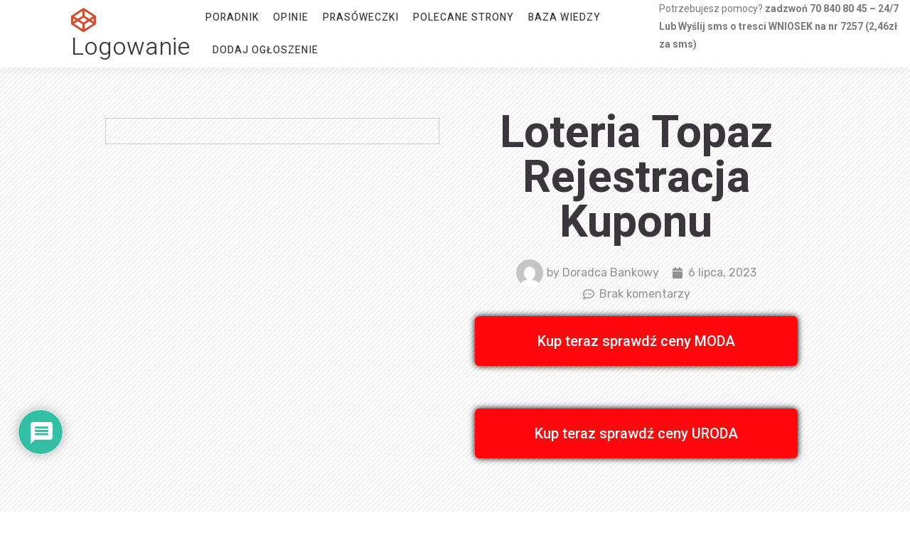

--- FILE ---
content_type: text/html
request_url: https://www.logowanie.info/loteria-topaz-rejestracja-kuponu/
body_size: 29677
content:
<!DOCTYPE html>
<html lang="pl-PL">
<head>
<meta charset="UTF-8">
<meta name="viewport" content="width=device-width, initial-scale=1.0, viewport-fit=cover" />		<meta name='robots' content='index, follow, max-image-preview:large, max-snippet:-1, max-video-preview:-1' />
<!-- This site is optimized with the Yoast SEO plugin v23.5 - https://yoast.com/wordpress/plugins/seo/ -->
<title>loteria topaz rejestracja kuponu &#187; logowanie</title>
<link rel="canonical" href="https://www.logowanie.info/loteria-topaz-rejestracja-kuponu/" />
<meta property="og:locale" content="pl_PL" />
<meta property="og:type" content="article" />
<meta property="og:title" content="loteria topaz rejestracja kuponu &#187; logowanie" />
<meta property="og:description" content="Znaleziony temat: loteria topaz rejestracja kuponu Jak zarejestrować kupon loterii Topaz? Loteria Topaz to popularna forma rozrywki, która daje szansę na wygranie atrakcyjnych nagród. Aby wziąć udział w losowaniu, konieczne jest posiadanie zarejestrowanego kuponu. W tym artykule przedstawimy Ci krok po kroku, jak zarejestrować swój kupon loterii Topaz. 1. Zakup kuponu: Pierwszym krokiem jest zakup [&hellip;]" />
<meta property="og:url" content="https://www.logowanie.info/loteria-topaz-rejestracja-kuponu/" />
<meta property="og:site_name" content="logowanie" />
<meta property="article:publisher" content="https://www.facebook.com/webkillerpl/" />
<meta property="article:published_time" content="2023-07-06T23:55:12+00:00" />
<meta name="author" content="Doradca Bankowy" />
<meta name="twitter:card" content="summary_large_image" />
<meta name="twitter:label1" content="Napisane przez" />
<meta name="twitter:data1" content="Doradca Bankowy" />
<meta name="twitter:label2" content="Szacowany czas czytania" />
<meta name="twitter:data2" content="2 minuty" />
<script type="application/ld+json" class="yoast-schema-graph">{"@context":"https://schema.org","@graph":[{"@type":"Article","@id":"https://www.logowanie.info/loteria-topaz-rejestracja-kuponu/#article","isPartOf":{"@id":"https://www.logowanie.info/loteria-topaz-rejestracja-kuponu/"},"author":{"name":"Doradca Bankowy","@id":"https://www.logowanie.info/#/schema/person/ad727fe794c844979013d8da26d3dfb5"},"headline":"loteria topaz rejestracja kuponu","datePublished":"2023-07-06T23:55:12+00:00","dateModified":"2023-07-06T23:55:12+00:00","mainEntityOfPage":{"@id":"https://www.logowanie.info/loteria-topaz-rejestracja-kuponu/"},"wordCount":344,"commentCount":0,"publisher":{"@id":"https://www.logowanie.info/#organization"},"keywords":["instrukcja","logowanie","Pomoc","rejestracja","wyloguj zaloguj"],"articleSection":["Baza Wiedzy"],"inLanguage":"pl-PL","potentialAction":[{"@type":"CommentAction","name":"Comment","target":["https://www.logowanie.info/loteria-topaz-rejestracja-kuponu/#respond"]}]},{"@type":"WebPage","@id":"https://www.logowanie.info/loteria-topaz-rejestracja-kuponu/","url":"https://www.logowanie.info/loteria-topaz-rejestracja-kuponu/","name":"loteria topaz rejestracja kuponu &#187; logowanie","isPartOf":{"@id":"https://www.logowanie.info/#website"},"datePublished":"2023-07-06T23:55:12+00:00","dateModified":"2023-07-06T23:55:12+00:00","breadcrumb":{"@id":"https://www.logowanie.info/loteria-topaz-rejestracja-kuponu/#breadcrumb"},"inLanguage":"pl-PL","potentialAction":[{"@type":"ReadAction","target":["https://www.logowanie.info/loteria-topaz-rejestracja-kuponu/"]}]},{"@type":"BreadcrumbList","@id":"https://www.logowanie.info/loteria-topaz-rejestracja-kuponu/#breadcrumb","itemListElement":[{"@type":"ListItem","position":1,"name":"Strona główna","item":"https://www.logowanie.info/"},{"@type":"ListItem","position":2,"name":"loteria topaz rejestracja kuponu"}]},{"@type":"WebSite","@id":"https://www.logowanie.info/#website","url":"https://www.logowanie.info/","name":"logowanie.info","description":"logowanie","publisher":{"@id":"https://www.logowanie.info/#organization"},"potentialAction":[{"@type":"SearchAction","target":{"@type":"EntryPoint","urlTemplate":"https://www.logowanie.info/?s={search_term_string}"},"query-input":{"@type":"PropertyValueSpecification","valueRequired":true,"valueName":"search_term_string"}}],"inLanguage":"pl-PL"},{"@type":"Organization","@id":"https://www.logowanie.info/#organization","name":"logowanie.info","url":"https://www.logowanie.info/","logo":{"@type":"ImageObject","inLanguage":"pl-PL","@id":"https://www.logowanie.info/#/schema/logo/image/","url":"","contentUrl":"","caption":"logowanie.info"},"image":{"@id":"https://www.logowanie.info/#/schema/logo/image/"},"sameAs":["https://www.facebook.com/webkillerpl/"]},{"@type":"Person","@id":"https://www.logowanie.info/#/schema/person/ad727fe794c844979013d8da26d3dfb5","name":"Doradca Bankowy","image":{"@type":"ImageObject","inLanguage":"pl-PL","@id":"https://www.logowanie.info/#/schema/person/image/","url":"https://secure.gravatar.com/avatar/c3ccbcccc5f0fc6519cd3a9ba0331f5d?s=96&d=mm&r=g","contentUrl":"https://secure.gravatar.com/avatar/c3ccbcccc5f0fc6519cd3a9ba0331f5d?s=96&d=mm&r=g","caption":"Doradca Bankowy"}}]}</script>
<!-- / Yoast SEO plugin. -->
<link rel='dns-prefetch' href='//fonts.googleapis.com' />
<link rel="alternate" type="application/rss+xml" title="logowanie &raquo; Kanał z wpisami" href="https://www.logowanie.info/feed/" />
<link rel="alternate" type="application/rss+xml" title="logowanie &raquo; Kanał z komentarzami" href="https://www.logowanie.info/comments/feed/" />
<!-- WS Google Webmaster Tools v2.1 - https://wordpress.org/plugins/ws-google-webmaster-tools/ -->
<!-- Website - http://www.webshouter.net/ -->
<meta name="google-site-verification" content="MetgkrhtwOW8mac7KToEqkcCYgwCXl0iz1HDTCqu2io" />
<!-- Global site tag (gtag.js) - Google Analytics -->
<script async src="https://www.googletagmanager.com/gtag/js?id=UA-69018256-1"></script>
<script>
window.dataLayer = window.dataLayer || [];
function gtag(){dataLayer.push(arguments);}
gtag('js', new Date());
gtag('config', 'UA-69018256-1');
</script>
<script async src="https://pagead2.googlesyndication.com/pagead/js/adsbygoogle.js?client=ca-pub-8782302140557139"
crossorigin="anonymous"></script>
<!-- / WS Google Webmaster Tools plugin. -->
<link rel="alternate" type="application/rss+xml" title="logowanie &raquo; loteria topaz rejestracja kuponu Kanał z komentarzami" href="https://www.logowanie.info/loteria-topaz-rejestracja-kuponu/feed/" />
<!-- <link rel='stylesheet' id='wp-block-library-css' href='https://www.logowanie.info/wp-includes/css/dist/block-library/style.min.css?ver=dce7b9b156d5a4cdebb258c76f086691' type='text/css' media='all' /> -->
<link rel="stylesheet" type="text/css" href="//www.logowanie.info/wp-content/cache/wpfc-minified/knyx2swv/dcocb.css" media="all"/>
<style id='classic-theme-styles-inline-css' type='text/css'>
/*! This file is auto-generated */
.wp-block-button__link{color:#fff;background-color:#32373c;border-radius:9999px;box-shadow:none;text-decoration:none;padding:calc(.667em + 2px) calc(1.333em + 2px);font-size:1.125em}.wp-block-file__button{background:#32373c;color:#fff;text-decoration:none}
</style>
<style id='global-styles-inline-css' type='text/css'>
:root{--wp--preset--aspect-ratio--square: 1;--wp--preset--aspect-ratio--4-3: 4/3;--wp--preset--aspect-ratio--3-4: 3/4;--wp--preset--aspect-ratio--3-2: 3/2;--wp--preset--aspect-ratio--2-3: 2/3;--wp--preset--aspect-ratio--16-9: 16/9;--wp--preset--aspect-ratio--9-16: 9/16;--wp--preset--color--black: #000000;--wp--preset--color--cyan-bluish-gray: #abb8c3;--wp--preset--color--white: #ffffff;--wp--preset--color--pale-pink: #f78da7;--wp--preset--color--vivid-red: #cf2e2e;--wp--preset--color--luminous-vivid-orange: #ff6900;--wp--preset--color--luminous-vivid-amber: #fcb900;--wp--preset--color--light-green-cyan: #7bdcb5;--wp--preset--color--vivid-green-cyan: #00d084;--wp--preset--color--pale-cyan-blue: #8ed1fc;--wp--preset--color--vivid-cyan-blue: #0693e3;--wp--preset--color--vivid-purple: #9b51e0;--wp--preset--gradient--vivid-cyan-blue-to-vivid-purple: linear-gradient(135deg,rgba(6,147,227,1) 0%,rgb(155,81,224) 100%);--wp--preset--gradient--light-green-cyan-to-vivid-green-cyan: linear-gradient(135deg,rgb(122,220,180) 0%,rgb(0,208,130) 100%);--wp--preset--gradient--luminous-vivid-amber-to-luminous-vivid-orange: linear-gradient(135deg,rgba(252,185,0,1) 0%,rgba(255,105,0,1) 100%);--wp--preset--gradient--luminous-vivid-orange-to-vivid-red: linear-gradient(135deg,rgba(255,105,0,1) 0%,rgb(207,46,46) 100%);--wp--preset--gradient--very-light-gray-to-cyan-bluish-gray: linear-gradient(135deg,rgb(238,238,238) 0%,rgb(169,184,195) 100%);--wp--preset--gradient--cool-to-warm-spectrum: linear-gradient(135deg,rgb(74,234,220) 0%,rgb(151,120,209) 20%,rgb(207,42,186) 40%,rgb(238,44,130) 60%,rgb(251,105,98) 80%,rgb(254,248,76) 100%);--wp--preset--gradient--blush-light-purple: linear-gradient(135deg,rgb(255,206,236) 0%,rgb(152,150,240) 100%);--wp--preset--gradient--blush-bordeaux: linear-gradient(135deg,rgb(254,205,165) 0%,rgb(254,45,45) 50%,rgb(107,0,62) 100%);--wp--preset--gradient--luminous-dusk: linear-gradient(135deg,rgb(255,203,112) 0%,rgb(199,81,192) 50%,rgb(65,88,208) 100%);--wp--preset--gradient--pale-ocean: linear-gradient(135deg,rgb(255,245,203) 0%,rgb(182,227,212) 50%,rgb(51,167,181) 100%);--wp--preset--gradient--electric-grass: linear-gradient(135deg,rgb(202,248,128) 0%,rgb(113,206,126) 100%);--wp--preset--gradient--midnight: linear-gradient(135deg,rgb(2,3,129) 0%,rgb(40,116,252) 100%);--wp--preset--font-size--small: 13px;--wp--preset--font-size--medium: 20px;--wp--preset--font-size--large: 36px;--wp--preset--font-size--x-large: 42px;--wp--preset--spacing--20: 0.44rem;--wp--preset--spacing--30: 0.67rem;--wp--preset--spacing--40: 1rem;--wp--preset--spacing--50: 1.5rem;--wp--preset--spacing--60: 2.25rem;--wp--preset--spacing--70: 3.38rem;--wp--preset--spacing--80: 5.06rem;--wp--preset--shadow--natural: 6px 6px 9px rgba(0, 0, 0, 0.2);--wp--preset--shadow--deep: 12px 12px 50px rgba(0, 0, 0, 0.4);--wp--preset--shadow--sharp: 6px 6px 0px rgba(0, 0, 0, 0.2);--wp--preset--shadow--outlined: 6px 6px 0px -3px rgba(255, 255, 255, 1), 6px 6px rgba(0, 0, 0, 1);--wp--preset--shadow--crisp: 6px 6px 0px rgba(0, 0, 0, 1);}:where(.is-layout-flex){gap: 0.5em;}:where(.is-layout-grid){gap: 0.5em;}body .is-layout-flex{display: flex;}.is-layout-flex{flex-wrap: wrap;align-items: center;}.is-layout-flex > :is(*, div){margin: 0;}body .is-layout-grid{display: grid;}.is-layout-grid > :is(*, div){margin: 0;}:where(.wp-block-columns.is-layout-flex){gap: 2em;}:where(.wp-block-columns.is-layout-grid){gap: 2em;}:where(.wp-block-post-template.is-layout-flex){gap: 1.25em;}:where(.wp-block-post-template.is-layout-grid){gap: 1.25em;}.has-black-color{color: var(--wp--preset--color--black) !important;}.has-cyan-bluish-gray-color{color: var(--wp--preset--color--cyan-bluish-gray) !important;}.has-white-color{color: var(--wp--preset--color--white) !important;}.has-pale-pink-color{color: var(--wp--preset--color--pale-pink) !important;}.has-vivid-red-color{color: var(--wp--preset--color--vivid-red) !important;}.has-luminous-vivid-orange-color{color: var(--wp--preset--color--luminous-vivid-orange) !important;}.has-luminous-vivid-amber-color{color: var(--wp--preset--color--luminous-vivid-amber) !important;}.has-light-green-cyan-color{color: var(--wp--preset--color--light-green-cyan) !important;}.has-vivid-green-cyan-color{color: var(--wp--preset--color--vivid-green-cyan) !important;}.has-pale-cyan-blue-color{color: var(--wp--preset--color--pale-cyan-blue) !important;}.has-vivid-cyan-blue-color{color: var(--wp--preset--color--vivid-cyan-blue) !important;}.has-vivid-purple-color{color: var(--wp--preset--color--vivid-purple) !important;}.has-black-background-color{background-color: var(--wp--preset--color--black) !important;}.has-cyan-bluish-gray-background-color{background-color: var(--wp--preset--color--cyan-bluish-gray) !important;}.has-white-background-color{background-color: var(--wp--preset--color--white) !important;}.has-pale-pink-background-color{background-color: var(--wp--preset--color--pale-pink) !important;}.has-vivid-red-background-color{background-color: var(--wp--preset--color--vivid-red) !important;}.has-luminous-vivid-orange-background-color{background-color: var(--wp--preset--color--luminous-vivid-orange) !important;}.has-luminous-vivid-amber-background-color{background-color: var(--wp--preset--color--luminous-vivid-amber) !important;}.has-light-green-cyan-background-color{background-color: var(--wp--preset--color--light-green-cyan) !important;}.has-vivid-green-cyan-background-color{background-color: var(--wp--preset--color--vivid-green-cyan) !important;}.has-pale-cyan-blue-background-color{background-color: var(--wp--preset--color--pale-cyan-blue) !important;}.has-vivid-cyan-blue-background-color{background-color: var(--wp--preset--color--vivid-cyan-blue) !important;}.has-vivid-purple-background-color{background-color: var(--wp--preset--color--vivid-purple) !important;}.has-black-border-color{border-color: var(--wp--preset--color--black) !important;}.has-cyan-bluish-gray-border-color{border-color: var(--wp--preset--color--cyan-bluish-gray) !important;}.has-white-border-color{border-color: var(--wp--preset--color--white) !important;}.has-pale-pink-border-color{border-color: var(--wp--preset--color--pale-pink) !important;}.has-vivid-red-border-color{border-color: var(--wp--preset--color--vivid-red) !important;}.has-luminous-vivid-orange-border-color{border-color: var(--wp--preset--color--luminous-vivid-orange) !important;}.has-luminous-vivid-amber-border-color{border-color: var(--wp--preset--color--luminous-vivid-amber) !important;}.has-light-green-cyan-border-color{border-color: var(--wp--preset--color--light-green-cyan) !important;}.has-vivid-green-cyan-border-color{border-color: var(--wp--preset--color--vivid-green-cyan) !important;}.has-pale-cyan-blue-border-color{border-color: var(--wp--preset--color--pale-cyan-blue) !important;}.has-vivid-cyan-blue-border-color{border-color: var(--wp--preset--color--vivid-cyan-blue) !important;}.has-vivid-purple-border-color{border-color: var(--wp--preset--color--vivid-purple) !important;}.has-vivid-cyan-blue-to-vivid-purple-gradient-background{background: var(--wp--preset--gradient--vivid-cyan-blue-to-vivid-purple) !important;}.has-light-green-cyan-to-vivid-green-cyan-gradient-background{background: var(--wp--preset--gradient--light-green-cyan-to-vivid-green-cyan) !important;}.has-luminous-vivid-amber-to-luminous-vivid-orange-gradient-background{background: var(--wp--preset--gradient--luminous-vivid-amber-to-luminous-vivid-orange) !important;}.has-luminous-vivid-orange-to-vivid-red-gradient-background{background: var(--wp--preset--gradient--luminous-vivid-orange-to-vivid-red) !important;}.has-very-light-gray-to-cyan-bluish-gray-gradient-background{background: var(--wp--preset--gradient--very-light-gray-to-cyan-bluish-gray) !important;}.has-cool-to-warm-spectrum-gradient-background{background: var(--wp--preset--gradient--cool-to-warm-spectrum) !important;}.has-blush-light-purple-gradient-background{background: var(--wp--preset--gradient--blush-light-purple) !important;}.has-blush-bordeaux-gradient-background{background: var(--wp--preset--gradient--blush-bordeaux) !important;}.has-luminous-dusk-gradient-background{background: var(--wp--preset--gradient--luminous-dusk) !important;}.has-pale-ocean-gradient-background{background: var(--wp--preset--gradient--pale-ocean) !important;}.has-electric-grass-gradient-background{background: var(--wp--preset--gradient--electric-grass) !important;}.has-midnight-gradient-background{background: var(--wp--preset--gradient--midnight) !important;}.has-small-font-size{font-size: var(--wp--preset--font-size--small) !important;}.has-medium-font-size{font-size: var(--wp--preset--font-size--medium) !important;}.has-large-font-size{font-size: var(--wp--preset--font-size--large) !important;}.has-x-large-font-size{font-size: var(--wp--preset--font-size--x-large) !important;}
:where(.wp-block-post-template.is-layout-flex){gap: 1.25em;}:where(.wp-block-post-template.is-layout-grid){gap: 1.25em;}
:where(.wp-block-columns.is-layout-flex){gap: 2em;}:where(.wp-block-columns.is-layout-grid){gap: 2em;}
:root :where(.wp-block-pullquote){font-size: 1.5em;line-height: 1.6;}
</style>
<!-- <link rel='stylesheet' id='wpdiscuz-frontend-css-css' href='https://www.logowanie.info/wp-content/plugins/wpdiscuz/themes/default/style.css?ver=7.6.24' type='text/css' media='all' /> -->
<link rel="stylesheet" type="text/css" href="//www.logowanie.info/wp-content/cache/wpfc-minified/8j5vdfkq/dcocb.css" media="all"/>
<style id='wpdiscuz-frontend-css-inline-css' type='text/css'>
#wpdcom .wpd-blog-administrator .wpd-comment-label{color:#ffffff;background-color:#00B38F;border:none}#wpdcom .wpd-blog-administrator .wpd-comment-author, #wpdcom .wpd-blog-administrator .wpd-comment-author a{color:#00B38F}#wpdcom.wpd-layout-1 .wpd-comment .wpd-blog-administrator .wpd-avatar img{border-color:#00B38F}#wpdcom.wpd-layout-2 .wpd-comment.wpd-reply .wpd-comment-wrap.wpd-blog-administrator{border-left:3px solid #00B38F}#wpdcom.wpd-layout-2 .wpd-comment .wpd-blog-administrator .wpd-avatar img{border-bottom-color:#00B38F}#wpdcom.wpd-layout-3 .wpd-blog-administrator .wpd-comment-subheader{border-top:1px dashed #00B38F}#wpdcom.wpd-layout-3 .wpd-reply .wpd-blog-administrator .wpd-comment-right{border-left:1px solid #00B38F}#wpdcom .wpd-blog-editor .wpd-comment-label{color:#ffffff;background-color:#00B38F;border:none}#wpdcom .wpd-blog-editor .wpd-comment-author, #wpdcom .wpd-blog-editor .wpd-comment-author a{color:#00B38F}#wpdcom.wpd-layout-1 .wpd-comment .wpd-blog-editor .wpd-avatar img{border-color:#00B38F}#wpdcom.wpd-layout-2 .wpd-comment.wpd-reply .wpd-comment-wrap.wpd-blog-editor{border-left:3px solid #00B38F}#wpdcom.wpd-layout-2 .wpd-comment .wpd-blog-editor .wpd-avatar img{border-bottom-color:#00B38F}#wpdcom.wpd-layout-3 .wpd-blog-editor .wpd-comment-subheader{border-top:1px dashed #00B38F}#wpdcom.wpd-layout-3 .wpd-reply .wpd-blog-editor .wpd-comment-right{border-left:1px solid #00B38F}#wpdcom .wpd-blog-author .wpd-comment-label{color:#ffffff;background-color:#00B38F;border:none}#wpdcom .wpd-blog-author .wpd-comment-author, #wpdcom .wpd-blog-author .wpd-comment-author a{color:#00B38F}#wpdcom.wpd-layout-1 .wpd-comment .wpd-blog-author .wpd-avatar img{border-color:#00B38F}#wpdcom.wpd-layout-2 .wpd-comment .wpd-blog-author .wpd-avatar img{border-bottom-color:#00B38F}#wpdcom.wpd-layout-3 .wpd-blog-author .wpd-comment-subheader{border-top:1px dashed #00B38F}#wpdcom.wpd-layout-3 .wpd-reply .wpd-blog-author .wpd-comment-right{border-left:1px solid #00B38F}#wpdcom .wpd-blog-contributor .wpd-comment-label{color:#ffffff;background-color:#00B38F;border:none}#wpdcom .wpd-blog-contributor .wpd-comment-author, #wpdcom .wpd-blog-contributor .wpd-comment-author a{color:#00B38F}#wpdcom.wpd-layout-1 .wpd-comment .wpd-blog-contributor .wpd-avatar img{border-color:#00B38F}#wpdcom.wpd-layout-2 .wpd-comment .wpd-blog-contributor .wpd-avatar img{border-bottom-color:#00B38F}#wpdcom.wpd-layout-3 .wpd-blog-contributor .wpd-comment-subheader{border-top:1px dashed #00B38F}#wpdcom.wpd-layout-3 .wpd-reply .wpd-blog-contributor .wpd-comment-right{border-left:1px solid #00B38F}#wpdcom .wpd-blog-subscriber .wpd-comment-label{color:#ffffff;background-color:#00B38F;border:none}#wpdcom .wpd-blog-subscriber .wpd-comment-author, #wpdcom .wpd-blog-subscriber .wpd-comment-author a{color:#00B38F}#wpdcom.wpd-layout-2 .wpd-comment .wpd-blog-subscriber .wpd-avatar img{border-bottom-color:#00B38F}#wpdcom.wpd-layout-3 .wpd-blog-subscriber .wpd-comment-subheader{border-top:1px dashed #00B38F}#wpdcom .wpd-blog-wpseo_manager .wpd-comment-label{color:#ffffff;background-color:#00B38F;border:none}#wpdcom .wpd-blog-wpseo_manager .wpd-comment-author, #wpdcom .wpd-blog-wpseo_manager .wpd-comment-author a{color:#00B38F}#wpdcom.wpd-layout-1 .wpd-comment .wpd-blog-wpseo_manager .wpd-avatar img{border-color:#00B38F}#wpdcom.wpd-layout-2 .wpd-comment .wpd-blog-wpseo_manager .wpd-avatar img{border-bottom-color:#00B38F}#wpdcom.wpd-layout-3 .wpd-blog-wpseo_manager .wpd-comment-subheader{border-top:1px dashed #00B38F}#wpdcom.wpd-layout-3 .wpd-reply .wpd-blog-wpseo_manager .wpd-comment-right{border-left:1px solid #00B38F}#wpdcom .wpd-blog-wpseo_editor .wpd-comment-label{color:#ffffff;background-color:#00B38F;border:none}#wpdcom .wpd-blog-wpseo_editor .wpd-comment-author, #wpdcom .wpd-blog-wpseo_editor .wpd-comment-author a{color:#00B38F}#wpdcom.wpd-layout-1 .wpd-comment .wpd-blog-wpseo_editor .wpd-avatar img{border-color:#00B38F}#wpdcom.wpd-layout-2 .wpd-comment .wpd-blog-wpseo_editor .wpd-avatar img{border-bottom-color:#00B38F}#wpdcom.wpd-layout-3 .wpd-blog-wpseo_editor .wpd-comment-subheader{border-top:1px dashed #00B38F}#wpdcom.wpd-layout-3 .wpd-reply .wpd-blog-wpseo_editor .wpd-comment-right{border-left:1px solid #00B38F}#wpdcom .wpd-blog-backwpup_admin .wpd-comment-label{color:#ffffff;background-color:#00B38F;border:none}#wpdcom .wpd-blog-backwpup_admin .wpd-comment-author, #wpdcom .wpd-blog-backwpup_admin .wpd-comment-author a{color:#00B38F}#wpdcom.wpd-layout-1 .wpd-comment .wpd-blog-backwpup_admin .wpd-avatar img{border-color:#00B38F}#wpdcom.wpd-layout-2 .wpd-comment .wpd-blog-backwpup_admin .wpd-avatar img{border-bottom-color:#00B38F}#wpdcom.wpd-layout-3 .wpd-blog-backwpup_admin .wpd-comment-subheader{border-top:1px dashed #00B38F}#wpdcom.wpd-layout-3 .wpd-reply .wpd-blog-backwpup_admin .wpd-comment-right{border-left:1px solid #00B38F}#wpdcom .wpd-blog-backwpup_check .wpd-comment-label{color:#ffffff;background-color:#00B38F;border:none}#wpdcom .wpd-blog-backwpup_check .wpd-comment-author, #wpdcom .wpd-blog-backwpup_check .wpd-comment-author a{color:#00B38F}#wpdcom.wpd-layout-1 .wpd-comment .wpd-blog-backwpup_check .wpd-avatar img{border-color:#00B38F}#wpdcom.wpd-layout-2 .wpd-comment .wpd-blog-backwpup_check .wpd-avatar img{border-bottom-color:#00B38F}#wpdcom.wpd-layout-3 .wpd-blog-backwpup_check .wpd-comment-subheader{border-top:1px dashed #00B38F}#wpdcom.wpd-layout-3 .wpd-reply .wpd-blog-backwpup_check .wpd-comment-right{border-left:1px solid #00B38F}#wpdcom .wpd-blog-backwpup_helper .wpd-comment-label{color:#ffffff;background-color:#00B38F;border:none}#wpdcom .wpd-blog-backwpup_helper .wpd-comment-author, #wpdcom .wpd-blog-backwpup_helper .wpd-comment-author a{color:#00B38F}#wpdcom.wpd-layout-1 .wpd-comment .wpd-blog-backwpup_helper .wpd-avatar img{border-color:#00B38F}#wpdcom.wpd-layout-2 .wpd-comment .wpd-blog-backwpup_helper .wpd-avatar img{border-bottom-color:#00B38F}#wpdcom.wpd-layout-3 .wpd-blog-backwpup_helper .wpd-comment-subheader{border-top:1px dashed #00B38F}#wpdcom.wpd-layout-3 .wpd-reply .wpd-blog-backwpup_helper .wpd-comment-right{border-left:1px solid #00B38F}#wpdcom .wpd-blog-post_author .wpd-comment-label{color:#ffffff;background-color:#00B38F;border:none}#wpdcom .wpd-blog-post_author .wpd-comment-author, #wpdcom .wpd-blog-post_author .wpd-comment-author a{color:#00B38F}#wpdcom .wpd-blog-post_author .wpd-avatar img{border-color:#00B38F}#wpdcom.wpd-layout-1 .wpd-comment .wpd-blog-post_author .wpd-avatar img{border-color:#00B38F}#wpdcom.wpd-layout-2 .wpd-comment.wpd-reply .wpd-comment-wrap.wpd-blog-post_author{border-left:3px solid #00B38F}#wpdcom.wpd-layout-2 .wpd-comment .wpd-blog-post_author .wpd-avatar img{border-bottom-color:#00B38F}#wpdcom.wpd-layout-3 .wpd-blog-post_author .wpd-comment-subheader{border-top:1px dashed #00B38F}#wpdcom.wpd-layout-3 .wpd-reply .wpd-blog-post_author .wpd-comment-right{border-left:1px solid #00B38F}#wpdcom .wpd-blog-guest .wpd-comment-label{color:#ffffff;background-color:#00B38F;border:none}#wpdcom .wpd-blog-guest .wpd-comment-author, #wpdcom .wpd-blog-guest .wpd-comment-author a{color:#00B38F}#wpdcom.wpd-layout-3 .wpd-blog-guest .wpd-comment-subheader{border-top:1px dashed #00B38F}#comments, #respond, .comments-area, #wpdcom{}#wpdcom .ql-editor > *{color:#777777}#wpdcom .ql-editor::before{}#wpdcom .ql-toolbar{border:1px solid #DDDDDD;border-top:none}#wpdcom .ql-container{border:1px solid #DDDDDD;border-bottom:none}#wpdcom .wpd-form-row .wpdiscuz-item input[type="text"], #wpdcom .wpd-form-row .wpdiscuz-item input[type="email"], #wpdcom .wpd-form-row .wpdiscuz-item input[type="url"], #wpdcom .wpd-form-row .wpdiscuz-item input[type="color"], #wpdcom .wpd-form-row .wpdiscuz-item input[type="date"], #wpdcom .wpd-form-row .wpdiscuz-item input[type="datetime"], #wpdcom .wpd-form-row .wpdiscuz-item input[type="datetime-local"], #wpdcom .wpd-form-row .wpdiscuz-item input[type="month"], #wpdcom .wpd-form-row .wpdiscuz-item input[type="number"], #wpdcom .wpd-form-row .wpdiscuz-item input[type="time"], #wpdcom textarea, #wpdcom select{border:1px solid #DDDDDD;color:#777777}#wpdcom .wpd-form-row .wpdiscuz-item textarea{border:1px solid #DDDDDD}#wpdcom input::placeholder, #wpdcom textarea::placeholder, #wpdcom input::-moz-placeholder, #wpdcom textarea::-webkit-input-placeholder{}#wpdcom .wpd-comment-text{color:#777777}#wpdcom .wpd-thread-head .wpd-thread-info{border-bottom:2px solid #00B38F}#wpdcom .wpd-thread-head .wpd-thread-info.wpd-reviews-tab svg{fill:#00B38F}#wpdcom .wpd-thread-head .wpdiscuz-user-settings{border-bottom:2px solid #00B38F}#wpdcom .wpd-thread-head .wpdiscuz-user-settings:hover{color:#00B38F}#wpdcom .wpd-comment .wpd-follow-link:hover{color:#00B38F}#wpdcom .wpd-comment-status .wpd-sticky{color:#00B38F}#wpdcom .wpd-thread-filter .wpdf-active{color:#00B38F;border-bottom-color:#00B38F}#wpdcom .wpd-comment-info-bar{border:1px dashed #33c3a6;background:#e6f8f4}#wpdcom .wpd-comment-info-bar .wpd-current-view i{color:#00B38F}#wpdcom .wpd-filter-view-all:hover{background:#00B38F}#wpdcom .wpdiscuz-item .wpdiscuz-rating > label{color:#DDDDDD}#wpdcom .wpdiscuz-item .wpdiscuz-rating:not(:checked) > label:hover, .wpdiscuz-rating:not(:checked) > label:hover ~ label{}#wpdcom .wpdiscuz-item .wpdiscuz-rating > input ~ label:hover, #wpdcom .wpdiscuz-item .wpdiscuz-rating > input:not(:checked) ~ label:hover ~ label, #wpdcom .wpdiscuz-item .wpdiscuz-rating > input:not(:checked) ~ label:hover ~ label{color:#FFED85}#wpdcom .wpdiscuz-item .wpdiscuz-rating > input:checked ~ label:hover, #wpdcom .wpdiscuz-item .wpdiscuz-rating > input:checked ~ label:hover, #wpdcom .wpdiscuz-item .wpdiscuz-rating > label:hover ~ input:checked ~ label, #wpdcom .wpdiscuz-item .wpdiscuz-rating > input:checked + label:hover ~ label, #wpdcom .wpdiscuz-item .wpdiscuz-rating > input:checked ~ label:hover ~ label, .wpd-custom-field .wcf-active-star, #wpdcom .wpdiscuz-item .wpdiscuz-rating > input:checked ~ label{color:#FFD700}#wpd-post-rating .wpd-rating-wrap .wpd-rating-stars svg .wpd-star{fill:#DDDDDD}#wpd-post-rating .wpd-rating-wrap .wpd-rating-stars svg .wpd-active{fill:#FFD700}#wpd-post-rating .wpd-rating-wrap .wpd-rate-starts svg .wpd-star{fill:#DDDDDD}#wpd-post-rating .wpd-rating-wrap .wpd-rate-starts:hover svg .wpd-star{fill:#FFED85}#wpd-post-rating.wpd-not-rated .wpd-rating-wrap .wpd-rate-starts svg:hover ~ svg .wpd-star{fill:#DDDDDD}.wpdiscuz-post-rating-wrap .wpd-rating .wpd-rating-wrap .wpd-rating-stars svg .wpd-star{fill:#DDDDDD}.wpdiscuz-post-rating-wrap .wpd-rating .wpd-rating-wrap .wpd-rating-stars svg .wpd-active{fill:#FFD700}#wpdcom .wpd-comment .wpd-follow-active{color:#ff7a00}#wpdcom .page-numbers{color:#555;border:#555 1px solid}#wpdcom span.current{background:#555}#wpdcom.wpd-layout-1 .wpd-new-loaded-comment > .wpd-comment-wrap > .wpd-comment-right{background:#FFFAD6}#wpdcom.wpd-layout-2 .wpd-new-loaded-comment.wpd-comment > .wpd-comment-wrap > .wpd-comment-right{background:#FFFAD6}#wpdcom.wpd-layout-2 .wpd-new-loaded-comment.wpd-comment.wpd-reply > .wpd-comment-wrap > .wpd-comment-right{background:transparent}#wpdcom.wpd-layout-2 .wpd-new-loaded-comment.wpd-comment.wpd-reply > .wpd-comment-wrap{background:#FFFAD6}#wpdcom.wpd-layout-3 .wpd-new-loaded-comment.wpd-comment > .wpd-comment-wrap > .wpd-comment-right{background:#FFFAD6}#wpdcom .wpd-follow:hover i, #wpdcom .wpd-unfollow:hover i, #wpdcom .wpd-comment .wpd-follow-active:hover i{color:#00B38F}#wpdcom .wpdiscuz-readmore{cursor:pointer;color:#00B38F}.wpd-custom-field .wcf-pasiv-star, #wpcomm .wpdiscuz-item .wpdiscuz-rating > label{color:#DDDDDD}.wpd-wrapper .wpd-list-item.wpd-active{border-top:3px solid #00B38F}#wpdcom.wpd-layout-2 .wpd-comment.wpd-reply.wpd-unapproved-comment .wpd-comment-wrap{border-left:3px solid #FFFAD6}#wpdcom.wpd-layout-3 .wpd-comment.wpd-reply.wpd-unapproved-comment .wpd-comment-right{border-left:1px solid #FFFAD6}#wpdcom .wpd-prim-button{background-color:#555555;color:#FFFFFF}#wpdcom .wpd_label__check i.wpdicon-on{color:#555555;border:1px solid #aaaaaa}#wpd-bubble-wrapper #wpd-bubble-all-comments-count{color:#1DB99A}#wpd-bubble-wrapper > div{background-color:#1DB99A}#wpd-bubble-wrapper > #wpd-bubble #wpd-bubble-add-message{background-color:#1DB99A}#wpd-bubble-wrapper > #wpd-bubble #wpd-bubble-add-message::before{border-left-color:#1DB99A;border-right-color:#1DB99A}#wpd-bubble-wrapper.wpd-right-corner > #wpd-bubble #wpd-bubble-add-message::before{border-left-color:#1DB99A;border-right-color:#1DB99A}.wpd-inline-icon-wrapper path.wpd-inline-icon-first{fill:#1DB99A}.wpd-inline-icon-count{background-color:#1DB99A}.wpd-inline-icon-count::before{border-right-color:#1DB99A}.wpd-inline-form-wrapper::before{border-bottom-color:#1DB99A}.wpd-inline-form-question{background-color:#1DB99A}.wpd-inline-form{background-color:#1DB99A}.wpd-last-inline-comments-wrapper{border-color:#1DB99A}.wpd-last-inline-comments-wrapper::before{border-bottom-color:#1DB99A}.wpd-last-inline-comments-wrapper .wpd-view-all-inline-comments{background:#1DB99A}.wpd-last-inline-comments-wrapper .wpd-view-all-inline-comments:hover,.wpd-last-inline-comments-wrapper .wpd-view-all-inline-comments:active,.wpd-last-inline-comments-wrapper .wpd-view-all-inline-comments:focus{background-color:#1DB99A}#wpdcom .ql-snow .ql-tooltip[data-mode="link"]::before{content:"Enter link:"}#wpdcom .ql-snow .ql-tooltip.ql-editing a.ql-action::after{content:"Zapisz"}.comments-area{width:auto}
</style>
<!-- <link rel='stylesheet' id='wpdiscuz-fa-css' href='https://www.logowanie.info/wp-content/plugins/wpdiscuz/assets/third-party/font-awesome-5.13.0/css/fa.min.css?ver=7.6.24' type='text/css' media='all' /> -->
<!-- <link rel='stylesheet' id='wpdiscuz-combo-css-css' href='https://www.logowanie.info/wp-content/plugins/wpdiscuz/assets/css/wpdiscuz-combo.min.css?ver=dce7b9b156d5a4cdebb258c76f086691' type='text/css' media='all' /> -->
<!-- <link rel='stylesheet' id='ez-toc-css' href='https://www.logowanie.info/wp-content/plugins/easy-table-of-contents/assets/css/screen.min.css?ver=2.0.69.1' type='text/css' media='all' /> -->
<link rel="stylesheet" type="text/css" href="//www.logowanie.info/wp-content/cache/wpfc-minified/2em896lh/dcocb.css" media="all"/>
<style id='ez-toc-inline-css' type='text/css'>
div#ez-toc-container .ez-toc-title {font-size: 120%;}div#ez-toc-container .ez-toc-title {font-weight: 500;}div#ez-toc-container ul li {font-size: 95%;}div#ez-toc-container ul li {font-weight: 500;}div#ez-toc-container nav ul ul li {font-size: 90%;}
.ez-toc-container-direction {direction: ltr;}.ez-toc-counter ul{counter-reset: item ;}.ez-toc-counter nav ul li a::before {content: counters(item, '.', decimal) '. ';display: inline-block;counter-increment: item;flex-grow: 0;flex-shrink: 0;margin-right: .2em; float: left; }.ez-toc-widget-direction {direction: ltr;}.ez-toc-widget-container ul{counter-reset: item ;}.ez-toc-widget-container nav ul li a::before {content: counters(item, '.', decimal) '. ';display: inline-block;counter-increment: item;flex-grow: 0;flex-shrink: 0;margin-right: .2em; float: left; }
</style>
<link rel='stylesheet' id='news-portal-fonts-css' href='https://fonts.googleapis.com/css?family=Roboto+Condensed%3A300italic%2C400italic%2C700italic%2C400%2C300%2C700%7CRoboto%3A300%2C400%2C400i%2C500%2C700%7CTitillium+Web%3A400%2C600%2C700%2C300&#038;subset=latin%2Clatin-ext' type='text/css' media='all' />
<!-- <link rel='stylesheet' id='news-portal-font-awesome-css' href='https://www.logowanie.info/wp-content/themes/news-portal/assets/library/font-awesome/css/all.min.css?ver=6.5.1' type='text/css' media='all' /> -->
<!-- <link rel='stylesheet' id='lightslider-style-css' href='https://www.logowanie.info/wp-content/themes/news-portal/assets/library/lightslider/css/lightslider.min.css?ver=1.1.6' type='text/css' media='all' /> -->
<!-- <link rel='stylesheet' id='news-portal-style-css' href='https://www.logowanie.info/wp-content/themes/news-portal/style.css?ver=1.5.2' type='text/css' media='all' /> -->
<!-- <link rel='stylesheet' id='news-portal-dark-style-css' href='https://www.logowanie.info/wp-content/themes/news-portal/assets/css/np-dark.css?ver=1.5.2' type='text/css' media='all' /> -->
<!-- <link rel='stylesheet' id='news-portal-preloader-style-css' href='https://www.logowanie.info/wp-content/themes/news-portal/assets/css/np-preloader.css?ver=1.5.2' type='text/css' media='all' /> -->
<!-- <link rel='stylesheet' id='news-portal-responsive-style-css' href='https://www.logowanie.info/wp-content/themes/news-portal/assets/css/np-responsive.css?ver=1.5.2' type='text/css' media='all' /> -->
<!-- <link rel='stylesheet' id='elementor-icons-css' href='https://www.logowanie.info/wp-content/plugins/elementor/assets/lib/eicons/css/elementor-icons.min.css?ver=5.31.0' type='text/css' media='all' /> -->
<!-- <link rel='stylesheet' id='elementor-frontend-css' href='https://www.logowanie.info/wp-content/plugins/elementor/assets/css/frontend.min.css?ver=3.24.4' type='text/css' media='all' /> -->
<!-- <link rel='stylesheet' id='swiper-css' href='https://www.logowanie.info/wp-content/plugins/elementor/assets/lib/swiper/v8/css/swiper.min.css?ver=8.4.5' type='text/css' media='all' /> -->
<!-- <link rel='stylesheet' id='e-swiper-css' href='https://www.logowanie.info/wp-content/plugins/elementor/assets/css/conditionals/e-swiper.min.css?ver=3.24.4' type='text/css' media='all' /> -->
<link rel="stylesheet" type="text/css" href="//www.logowanie.info/wp-content/cache/wpfc-minified/1447fxcp/652cq.css" media="all"/>
<link rel='stylesheet' id='elementor-post-916-css' href='https://www.logowanie.info/wp-content/uploads/elementor/css/post-916.css?ver=1693408427' type='text/css' media='all' />
<!-- <link rel='stylesheet' id='elementor-pro-css' href='https://www.logowanie.info/wp-content/plugins/elementor-pro/assets/css/frontend.min.css?ver=3.15.1' type='text/css' media='all' /> -->
<!-- <link rel='stylesheet' id='font-awesome-5-all-css' href='https://www.logowanie.info/wp-content/plugins/elementor/assets/lib/font-awesome/css/all.min.css?ver=3.24.4' type='text/css' media='all' /> -->
<!-- <link rel='stylesheet' id='font-awesome-4-shim-css' href='https://www.logowanie.info/wp-content/plugins/elementor/assets/lib/font-awesome/css/v4-shims.min.css?ver=3.24.4' type='text/css' media='all' /> -->
<!-- <link rel='stylesheet' id='elementor-global-css' href='https://www.logowanie.info/wp-content/uploads/elementor/css/global.css?ver=1693408427' type='text/css' media='all' /> -->
<link rel="stylesheet" type="text/css" href="//www.logowanie.info/wp-content/cache/wpfc-minified/k9zigold/dcocb.css" media="all"/>
<link rel='stylesheet' id='elementor-post-1057-css' href='https://www.logowanie.info/wp-content/uploads/elementor/css/post-1057.css?ver=1693416497' type='text/css' media='all' />
<link rel='stylesheet' id='elementor-post-1040-css' href='https://www.logowanie.info/wp-content/uploads/elementor/css/post-1040.css?ver=1693408427' type='text/css' media='all' />
<link rel='stylesheet' id='elementor-post-1047-css' href='https://www.logowanie.info/wp-content/uploads/elementor/css/post-1047.css?ver=1693408428' type='text/css' media='all' />
<link rel='stylesheet' id='elementor-post-1068-css' href='https://www.logowanie.info/wp-content/uploads/elementor/css/post-1068.css?ver=1693408428' type='text/css' media='all' />
<link rel='stylesheet' id='elementor-post-1038-css' href='https://www.logowanie.info/wp-content/uploads/elementor/css/post-1038.css?ver=1693408428' type='text/css' media='all' />
<link rel='stylesheet' id='elementor-post-1042-css' href='https://www.logowanie.info/wp-content/uploads/elementor/css/post-1042.css?ver=1693416497' type='text/css' media='all' />
<link rel='stylesheet' id='google-fonts-1-css' href='https://fonts.googleapis.com/css?family=Roboto%3A100%2C100italic%2C200%2C200italic%2C300%2C300italic%2C400%2C400italic%2C500%2C500italic%2C600%2C600italic%2C700%2C700italic%2C800%2C800italic%2C900%2C900italic%7CRoboto+Slab%3A100%2C100italic%2C200%2C200italic%2C300%2C300italic%2C400%2C400italic%2C500%2C500italic%2C600%2C600italic%2C700%2C700italic%2C800%2C800italic%2C900%2C900italic%7CRubik%3A100%2C100italic%2C200%2C200italic%2C300%2C300italic%2C400%2C400italic%2C500%2C500italic%2C600%2C600italic%2C700%2C700italic%2C800%2C800italic%2C900%2C900italic%7CHeebo%3A100%2C100italic%2C200%2C200italic%2C300%2C300italic%2C400%2C400italic%2C500%2C500italic%2C600%2C600italic%2C700%2C700italic%2C800%2C800italic%2C900%2C900italic&#038;display=auto&#038;subset=latin-ext&#038;ver=dce7b9b156d5a4cdebb258c76f086691' type='text/css' media='all' />
<!-- <link rel='stylesheet' id='elementor-icons-shared-0-css' href='https://www.logowanie.info/wp-content/plugins/elementor/assets/lib/font-awesome/css/fontawesome.min.css?ver=5.15.3' type='text/css' media='all' /> -->
<!-- <link rel='stylesheet' id='elementor-icons-fa-regular-css' href='https://www.logowanie.info/wp-content/plugins/elementor/assets/lib/font-awesome/css/regular.min.css?ver=5.15.3' type='text/css' media='all' /> -->
<!-- <link rel='stylesheet' id='elementor-icons-fa-solid-css' href='https://www.logowanie.info/wp-content/plugins/elementor/assets/lib/font-awesome/css/solid.min.css?ver=5.15.3' type='text/css' media='all' /> -->
<!-- <link rel='stylesheet' id='elementor-icons-fa-brands-css' href='https://www.logowanie.info/wp-content/plugins/elementor/assets/lib/font-awesome/css/brands.min.css?ver=5.15.3' type='text/css' media='all' /> -->
<link rel="stylesheet" type="text/css" href="//www.logowanie.info/wp-content/cache/wpfc-minified/7v23z3sj/dcocb.css" media="all"/>
<link rel="preconnect" href="https://fonts.gstatic.com/" crossorigin><script src='//www.logowanie.info/wp-content/cache/wpfc-minified/7wm0famx/dcocb.js' type="text/javascript"></script>
<!-- <script type="text/javascript" src="https://www.logowanie.info/wp-includes/js/jquery/jquery.min.js?ver=3.7.1" id="jquery-core-js"></script> -->
<!-- <script type="text/javascript" src="https://www.logowanie.info/wp-includes/js/jquery/jquery-migrate.min.js?ver=3.4.1" id="jquery-migrate-js"></script> -->
<!-- <script type="text/javascript" src="https://www.logowanie.info/wp-content/plugins/elementor/assets/lib/font-awesome/js/v4-shims.min.js?ver=3.24.4" id="font-awesome-4-shim-js"></script> -->
<link rel="https://api.w.org/" href="https://www.logowanie.info/wp-json/" /><link rel="alternate" title="JSON" type="application/json" href="https://www.logowanie.info/wp-json/wp/v2/posts/3801" /><link rel="EditURI" type="application/rsd+xml" title="RSD" href="https://www.logowanie.info/xmlrpc.php?rsd" />
<link rel='shortlink' href='https://www.logowanie.info/?p=3801' />
<link rel="alternate" title="oEmbed (JSON)" type="application/json+oembed" href="https://www.logowanie.info/wp-json/oembed/1.0/embed?url=https%3A%2F%2Fwww.logowanie.info%2Floteria-topaz-rejestracja-kuponu%2F" />
<link rel="alternate" title="oEmbed (XML)" type="text/xml+oembed" href="https://www.logowanie.info/wp-json/oembed/1.0/embed?url=https%3A%2F%2Fwww.logowanie.info%2Floteria-topaz-rejestracja-kuponu%2F&#038;format=xml" />
<script type="text/javascript">
(function(url){
if(/(?:Chrome\/26\.0\.1410\.63 Safari\/537\.31|WordfenceTestMonBot)/.test(navigator.userAgent)){ return; }
var addEvent = function(evt, handler) {
if (window.addEventListener) {
document.addEventListener(evt, handler, false);
} else if (window.attachEvent) {
document.attachEvent('on' + evt, handler);
}
};
var removeEvent = function(evt, handler) {
if (window.removeEventListener) {
document.removeEventListener(evt, handler, false);
} else if (window.detachEvent) {
document.detachEvent('on' + evt, handler);
}
};
var evts = 'contextmenu dblclick drag dragend dragenter dragleave dragover dragstart drop keydown keypress keyup mousedown mousemove mouseout mouseover mouseup mousewheel scroll'.split(' ');
var logHuman = function() {
if (window.wfLogHumanRan) { return; }
window.wfLogHumanRan = true;
var wfscr = document.createElement('script');
wfscr.type = 'text/javascript';
wfscr.async = true;
wfscr.src = url + '&r=' + Math.random();
(document.getElementsByTagName('head')[0]||document.getElementsByTagName('body')[0]).appendChild(wfscr);
for (var i = 0; i < evts.length; i++) {
removeEvent(evts[i], logHuman);
}
};
for (var i = 0; i < evts.length; i++) {
addEvent(evts[i], logHuman);
}
})('//www.logowanie.info/?wordfence_lh=1&hid=F1F2E7F17692E42E6D29B812F5820377');
</script><style type="text/css"> </style><link rel="pingback" href="https://www.logowanie.info/xmlrpc.php"><meta name="generator" content="Elementor 3.24.4; features: additional_custom_breakpoints; settings: css_print_method-external, google_font-enabled, font_display-auto">
<style type="text/css">.recentcomments a{display:inline !important;padding:0 !important;margin:0 !important;}</style>			<style>
.e-con.e-parent:nth-of-type(n+4):not(.e-lazyloaded):not(.e-no-lazyload),
.e-con.e-parent:nth-of-type(n+4):not(.e-lazyloaded):not(.e-no-lazyload) * {
background-image: none !important;
}
@media screen and (max-height: 1024px) {
.e-con.e-parent:nth-of-type(n+3):not(.e-lazyloaded):not(.e-no-lazyload),
.e-con.e-parent:nth-of-type(n+3):not(.e-lazyloaded):not(.e-no-lazyload) * {
background-image: none !important;
}
}
@media screen and (max-height: 640px) {
.e-con.e-parent:nth-of-type(n+2):not(.e-lazyloaded):not(.e-no-lazyload),
.e-con.e-parent:nth-of-type(n+2):not(.e-lazyloaded):not(.e-no-lazyload) * {
background-image: none !important;
}
}
</style>
<link rel="icon" href="https://www.logowanie.info/wp-content/uploads/2020/06/cropped-funweb-1-32x32.png" sizes="32x32" />
<link rel="icon" href="https://www.logowanie.info/wp-content/uploads/2020/06/cropped-funweb-1-192x192.png" sizes="192x192" />
<link rel="apple-touch-icon" href="https://www.logowanie.info/wp-content/uploads/2020/06/cropped-funweb-1-180x180.png" />
<meta name="msapplication-TileImage" content="https://www.logowanie.info/wp-content/uploads/2020/06/cropped-funweb-1-270x270.png" />
<!--News Portal CSS -->
<style type="text/css">
.category-button.np-cat-493 a{background:#00a9e0}.category-button.np-cat-493 a:hover{background:#0077ae}.np-block-title .np-cat-493{color:#00a9e0}.category-button.np-cat-633 a{background:#00a9e0}.category-button.np-cat-633 a:hover{background:#0077ae}.np-block-title .np-cat-633{color:#00a9e0}.navigation .nav-links a,.bttn,button,input[type='button'],input[type='reset'],input[type='submit'],.navigation .nav-links a:hover,.bttn:hover,button,input[type='button']:hover,input[type='reset']:hover,input[type='submit']:hover,.widget_search .search-submit,.edit-link .post-edit-link,.reply .comment-reply-link,.np-top-header-wrap,.np-header-menu-wrapper,#site-navigation ul.sub-menu,#site-navigation ul.children,.np-header-menu-wrapper::before,.np-header-menu-wrapper::after,.np-header-search-wrapper .search-form-main .search-submit,.news_portal_slider .lSAction > a:hover,.news_portal_default_tabbed ul.widget-tabs li,.np-full-width-title-nav-wrap .carousel-nav-action .carousel-controls:hover,.news_portal_social_media .social-link a,.np-archive-more .np-button:hover,.error404 .page-title,#np-scrollup,.news_portal_featured_slider .slider-posts .lSAction > a:hover,div.wpforms-container-full .wpforms-form input[type='submit'],div.wpforms-container-full .wpforms-form button[type='submit'],div.wpforms-container-full .wpforms-form .wpforms-page-button,div.wpforms-container-full .wpforms-form input[type='submit']:hover,div.wpforms-container-full .wpforms-form button[type='submit']:hover,div.wpforms-container-full .wpforms-form .wpforms-page-button:hover,.widget.widget_tag_cloud a:hover{background:#dd3333}
.home .np-home-icon a,.np-home-icon a:hover,#site-navigation ul li:hover > a,#site-navigation ul li.current-menu-item > a,#site-navigation ul li.current_page_item > a,#site-navigation ul li.current-menu-ancestor > a,#site-navigation ul li.focus > a,.news_portal_default_tabbed ul.widget-tabs li.ui-tabs-active,.news_portal_default_tabbed ul.widget-tabs li:hover,.menu-toggle:hover,.menu-toggle:focus{background:#ab0101}
.np-header-menu-block-wrap::before,.np-header-menu-block-wrap::after{border-right-color:#ab0101}
a,a:hover,a:focus,a:active,.widget a:hover,.widget a:hover::before,.widget li:hover::before,.entry-footer a:hover,.comment-author .fn .url:hover,#cancel-comment-reply-link,#cancel-comment-reply-link:before,.logged-in-as a,.np-slide-content-wrap .post-title a:hover,#top-footer .widget a:hover,#top-footer .widget a:hover:before,#top-footer .widget li:hover:before,.news_portal_featured_posts .np-single-post .np-post-content .np-post-title a:hover,.news_portal_fullwidth_posts .np-single-post .np-post-title a:hover,.news_portal_block_posts .layout3 .np-primary-block-wrap .np-single-post .np-post-title a:hover,.news_portal_featured_posts .layout2 .np-single-post-wrap .np-post-content .np-post-title a:hover,.np-block-title,.widget-title,.page-header .page-title,.np-related-title,.np-post-meta span:hover,.np-post-meta span a:hover,.news_portal_featured_posts .layout2 .np-single-post-wrap .np-post-content .np-post-meta span:hover,.news_portal_featured_posts .layout2 .np-single-post-wrap .np-post-content .np-post-meta span a:hover,.np-post-title.small-size a:hover,#footer-navigation ul li a:hover,.entry-title a:hover,.entry-meta span a:hover,.entry-meta span:hover,.np-post-meta span:hover,.np-post-meta span a:hover,.news_portal_featured_posts .np-single-post-wrap .np-post-content .np-post-meta span:hover,.news_portal_featured_posts .np-single-post-wrap .np-post-content .np-post-meta span a:hover,.news_portal_featured_slider .featured-posts .np-single-post .np-post-content .np-post-title a:hover{color:#dd3333}
.site-mode--dark .news_portal_featured_posts .np-single-post-wrap .np-post-content .np-post-title a:hover,.site-mode--dark .np-post-title.large-size a:hover,.site-mode--dark .np-post-title.small-size a:hover,.site-mode--dark .news-ticker-title>a:hover,.site-mode--dark .np-archive-post-content-wrapper .entry-title a:hover,.site-mode--dark h1.entry-title:hover,.site-mode--dark .news_portal_block_posts .layout4 .np-post-title a:hover{color:#dd3333}
.navigation .nav-links a,.bttn,button,input[type='button'],input[type='reset'],input[type='submit'],.widget_search .search-submit,.np-archive-more .np-button:hover,.widget.widget_tag_cloud a:hover{border-color:#dd3333}
.comment-list .comment-body,.np-header-search-wrapper .search-form-main{border-top-color:#dd3333}
.np-header-search-wrapper .search-form-main:before{border-bottom-color:#dd3333}
@media (max-width:768px){#site-navigation,.main-small-navigation li.current-menu-item > .sub-toggle i{background:#dd3333 !important}}
.news-portal-wave .np-rect,.news-portal-three-bounce .np-child,.news-portal-folding-cube .np-cube:before{background-color:#dd3333}
.site-title a,.site-description{color:#ffffff}
</style></head>
<body class="post-template-default single single-post postid-3801 single-format-standard wp-custom-logo right-sidebar fullwidth_layout site-mode--light elementor-default elementor-template-full-width elementor-kit-916 elementor-page-1042">
<div data-elementor-type="header" data-elementor-id="1068" class="elementor elementor-1068 elementor-location-header" data-elementor-post-type="elementor_library">
<div class="elementor-section-wrap">
<section class="elementor-section elementor-top-section elementor-element elementor-element-e8bf424 elementor-section-full_width elementor-section-content-middle elementor-section-height-default elementor-section-height-default" data-id="e8bf424" data-element_type="section" data-settings="{&quot;sticky&quot;:&quot;top&quot;,&quot;sticky_on&quot;:[&quot;desktop&quot;,&quot;tablet&quot;],&quot;sticky_effects_offset&quot;:100,&quot;background_background&quot;:&quot;classic&quot;,&quot;sticky_offset&quot;:0}">
<div class="elementor-container elementor-column-gap-no">
<div class="elementor-column elementor-col-33 elementor-top-column elementor-element elementor-element-4ba7ecd9" data-id="4ba7ecd9" data-element_type="column">
<div class="elementor-widget-wrap elementor-element-populated">
<div class="elementor-element elementor-element-29771f5b elementor-align-left elementor-widget__width-auto elementor-widget elementor-widget-button" data-id="29771f5b" data-element_type="widget" data-widget_type="button.default">
<div class="elementor-widget-container">
<div class="elementor-button-wrapper">
<a class="elementor-button elementor-button-link elementor-size-sm" href="https://www.logowanie.info">
<span class="elementor-button-content-wrapper">
<span class="elementor-button-icon">
<i aria-hidden="true" class="fab fa-codepen"></i>			</span>
</span>
</a>
</div>
</div>
</div>
<div class="elementor-element elementor-element-4f24074c elementor-align-left elementor-widget__width-auto elementor-widget elementor-widget-button" data-id="4f24074c" data-element_type="widget" data-widget_type="button.default">
<div class="elementor-widget-container">
<div class="elementor-button-wrapper">
<a class="elementor-button elementor-button-link elementor-size-md" href="https://www.logowanie.info">
<span class="elementor-button-content-wrapper">
<span class="elementor-button-text">Logowanie</span>
</span>
</a>
</div>
</div>
</div>
</div>
</div>
<div class="elementor-column elementor-col-33 elementor-top-column elementor-element elementor-element-172b6229" data-id="172b6229" data-element_type="column" data-settings="{&quot;background_background&quot;:&quot;classic&quot;}">
<div class="elementor-widget-wrap elementor-element-populated">
<div class="elementor-element elementor-element-29f6cd3c elementor-widget__width-auto elementor-widget-tablet__width-inherit elementor-nav-menu--dropdown-none elementor-hidden-phone elementor-hidden-tablet elementor-widget elementor-widget-nav-menu" data-id="29f6cd3c" data-element_type="widget" data-settings="{&quot;_animation&quot;:&quot;none&quot;,&quot;layout&quot;:&quot;horizontal&quot;,&quot;submenu_icon&quot;:{&quot;value&quot;:&quot;&lt;i class=\&quot;fas fa-caret-down\&quot;&gt;&lt;\/i&gt;&quot;,&quot;library&quot;:&quot;fa-solid&quot;}}" data-widget_type="nav-menu.default">
<div class="elementor-widget-container">
<nav class="elementor-nav-menu--main elementor-nav-menu__container elementor-nav-menu--layout-horizontal e--pointer-underline e--animation-grow">
<ul id="menu-1-29f6cd3c" class="elementor-nav-menu"><li class="menu-item menu-item-type-taxonomy menu-item-object-category menu-item-1494"><a href="https://www.logowanie.info/category/poradnik/" class="elementor-item">Poradnik</a></li>
<li class="menu-item menu-item-type-taxonomy menu-item-object-category menu-item-892"><a href="https://www.logowanie.info/category/opinie/" class="elementor-item">Opinie</a></li>
<li class="menu-item menu-item-type-taxonomy menu-item-object-category menu-item-1420"><a href="https://www.logowanie.info/category/prasoweczki/" class="elementor-item">Prasóweczki</a></li>
<li class="menu-item menu-item-type-post_type menu-item-object-page menu-item-5312"><a href="https://www.logowanie.info/polecane-strony/" class="elementor-item">Polecane strony</a></li>
<li class="menu-item menu-item-type-post_type menu-item-object-page menu-item-5313"><a href="https://www.logowanie.info/baza-wiedzy/" class="elementor-item">Baza wiedzy</a></li>
<li class="menu-item menu-item-type-custom menu-item-object-custom menu-item-905"><a href="https://www.dodajogloszenia.pl/" class="elementor-item">Dodaj Ogłoszenie</a></li>
</ul>			</nav>
<nav class="elementor-nav-menu--dropdown elementor-nav-menu__container" aria-hidden="true">
<ul id="menu-2-29f6cd3c" class="elementor-nav-menu"><li class="menu-item menu-item-type-taxonomy menu-item-object-category menu-item-1494"><a href="https://www.logowanie.info/category/poradnik/" class="elementor-item" tabindex="-1">Poradnik</a></li>
<li class="menu-item menu-item-type-taxonomy menu-item-object-category menu-item-892"><a href="https://www.logowanie.info/category/opinie/" class="elementor-item" tabindex="-1">Opinie</a></li>
<li class="menu-item menu-item-type-taxonomy menu-item-object-category menu-item-1420"><a href="https://www.logowanie.info/category/prasoweczki/" class="elementor-item" tabindex="-1">Prasóweczki</a></li>
<li class="menu-item menu-item-type-post_type menu-item-object-page menu-item-5312"><a href="https://www.logowanie.info/polecane-strony/" class="elementor-item" tabindex="-1">Polecane strony</a></li>
<li class="menu-item menu-item-type-post_type menu-item-object-page menu-item-5313"><a href="https://www.logowanie.info/baza-wiedzy/" class="elementor-item" tabindex="-1">Baza wiedzy</a></li>
<li class="menu-item menu-item-type-custom menu-item-object-custom menu-item-905"><a href="https://www.dodajogloszenia.pl/" class="elementor-item" tabindex="-1">Dodaj Ogłoszenie</a></li>
</ul>			</nav>
</div>
</div>
</div>
</div>
<div class="elementor-column elementor-col-33 elementor-top-column elementor-element elementor-element-bc31f48" data-id="bc31f48" data-element_type="column">
<div class="elementor-widget-wrap elementor-element-populated">
<div class="elementor-element elementor-element-3bd802d elementor-widget elementor-widget-text-editor" data-id="3bd802d" data-element_type="widget" data-widget_type="text-editor.default">
<div class="elementor-widget-container">
<p>Potrzebujesz pomocy? <strong>zadzwoń 70 840 80 45 – 24/7 Lub</strong> <strong>Wyślij sms o tresci WNIOSEK na nr 7257 (2,46zł za sms)  </strong></p>						</div>
</div>
</div>
</div>
</div>
</section>
</div>
</div>
<div data-elementor-type="single" data-elementor-id="1042" class="elementor elementor-1042 elementor-location-single post-3801 post type-post status-publish format-standard hentry category-baza-wiedzy tag-instrukcja tag-logowanie tag-pomoc tag-rejestracja tag-wyloguj-zaloguj" data-elementor-post-type="elementor_library">
<div class="elementor-section-wrap">
<section class="elementor-section elementor-top-section elementor-element elementor-element-145a310c elementor-section-full_width elementor-section-height-default elementor-section-height-default" data-id="145a310c" data-element_type="section" data-settings="{&quot;background_background&quot;:&quot;classic&quot;}">
<div class="elementor-background-overlay"></div>
<div class="elementor-container elementor-column-gap-default">
<div class="elementor-column elementor-col-50 elementor-top-column elementor-element elementor-element-1f5d531d" data-id="1f5d531d" data-element_type="column">
<div class="elementor-widget-wrap elementor-element-populated">
<section class="elementor-section elementor-inner-section elementor-element elementor-element-b7d6051 elementor-section-boxed elementor-section-height-default elementor-section-height-default" data-id="b7d6051" data-element_type="section">
<div class="elementor-container elementor-column-gap-default">
<div class="elementor-column elementor-col-100 elementor-inner-column elementor-element elementor-element-7c06f4ca" data-id="7c06f4ca" data-element_type="column">
<div class="elementor-widget-wrap elementor-element-populated">
<div class="elementor-element elementor-element-5c276c elementor-invisible elementor-widget elementor-widget-theme-post-featured-image elementor-widget-image" data-id="5c276c" data-element_type="widget" data-settings="{&quot;_animation&quot;:&quot;fadeIn&quot;}" data-widget_type="theme-post-featured-image.default">
<div class="elementor-widget-container">
<figure class="wp-caption">
<img src="https://kits.seventhqueen.com/elementor-shop/wp-content/uploads/sites/3/2020/02/stripes-bg-2.png" title="" alt="" loading="lazy" />											<figcaption class="widget-image-caption wp-caption-text"></figcaption>
</figure>
</div>
</div>
</div>
</div>
</div>
</section>
</div>
</div>
<div class="elementor-column elementor-col-50 elementor-top-column elementor-element elementor-element-99dc8e2" data-id="99dc8e2" data-element_type="column">
<div class="elementor-widget-wrap elementor-element-populated">
<div class="elementor-element elementor-element-48641dcf elementor-invisible elementor-widget elementor-widget-theme-post-title elementor-page-title elementor-widget-heading" data-id="48641dcf" data-element_type="widget" data-settings="{&quot;_animation&quot;:&quot;fadeIn&quot;}" data-widget_type="theme-post-title.default">
<div class="elementor-widget-container">
<h1 class="elementor-heading-title elementor-size-default">loteria topaz rejestracja kuponu</h1>		</div>
</div>
<div class="elementor-element elementor-element-3cb0fca elementor-align-center elementor-widget__width-auto elementor-invisible elementor-widget elementor-widget-post-info" data-id="3cb0fca" data-element_type="widget" data-settings="{&quot;_animation&quot;:&quot;fadeInDown&quot;}" data-widget_type="post-info.default">
<div class="elementor-widget-container">
<ul class="elementor-inline-items elementor-icon-list-items elementor-post-info">
<li class="elementor-icon-list-item elementor-repeater-item-f097764 elementor-inline-item" itemprop="author">
<a href="https://www.logowanie.info/author/admin1977/">
<span class="elementor-icon-list-icon">
<img class="elementor-avatar" src="https://secure.gravatar.com/avatar/c3ccbcccc5f0fc6519cd3a9ba0331f5d?s=96&amp;d=mm&amp;r=g" alt="Doradca Bankowy" loading="lazy">
</span>
<span class="elementor-icon-list-text elementor-post-info__item elementor-post-info__item--type-author">
<span class="elementor-post-info__item-prefix">by</span>
Doradca Bankowy					</span>
</a>
</li>
<li class="elementor-icon-list-item elementor-repeater-item-3295df1 elementor-inline-item" itemprop="datePublished">
<a href="https://www.logowanie.info/2023/07/06/">
<span class="elementor-icon-list-icon">
<i aria-hidden="true" class="fas fa-calendar"></i>							</span>
<span class="elementor-icon-list-text elementor-post-info__item elementor-post-info__item--type-date">
6 lipca, 2023					</span>
</a>
</li>
<li class="elementor-icon-list-item elementor-repeater-item-2515f6e elementor-inline-item" itemprop="commentCount">
<a href="https://www.logowanie.info/loteria-topaz-rejestracja-kuponu/#respond">
<span class="elementor-icon-list-icon">
<i aria-hidden="true" class="far fa-comment-dots"></i>							</span>
<span class="elementor-icon-list-text elementor-post-info__item elementor-post-info__item--type-comments">
Brak komentarzy					</span>
</a>
</li>
</ul>
</div>
</div>
<div class="elementor-element elementor-element-36d9737 elementor-button-danger elementor-align-justify elementor-widget elementor-widget-button" data-id="36d9737" data-element_type="widget" data-widget_type="button.default">
<div class="elementor-widget-container">
<div class="elementor-button-wrapper">
<a class="elementor-button elementor-button-link elementor-size-xl elementor-animation-pulse" href="https://www.cozacena.pl/98-ona" target="_blank" rel="nofollow">
<span class="elementor-button-content-wrapper">
<span class="elementor-button-text">Kup teraz sprawdź ceny MODA</span>
</span>
</a>
</div>
</div>
</div>
<div class="elementor-element elementor-element-51215b2 elementor-button-danger elementor-align-justify elementor-widget elementor-widget-button" data-id="51215b2" data-element_type="widget" data-widget_type="button.default">
<div class="elementor-widget-container">
<div class="elementor-button-wrapper">
<a class="elementor-button elementor-button-link elementor-size-xl elementor-animation-pulse" href="https://www.cozacena.pl/15-uroda" target="_blank" rel="nofollow">
<span class="elementor-button-content-wrapper">
<span class="elementor-button-text">Kup teraz sprawdź ceny URODA</span>
</span>
</a>
</div>
</div>
</div>
</div>
</div>
</div>
</section>
<section class="elementor-section elementor-top-section elementor-element elementor-element-666edc7b elementor-section-content-middle elementor-section-boxed elementor-section-height-default elementor-section-height-default" data-id="666edc7b" data-element_type="section" data-settings="{&quot;background_background&quot;:&quot;classic&quot;}">
<div class="elementor-container elementor-column-gap-no">
<div class="elementor-column elementor-col-100 elementor-top-column elementor-element elementor-element-4bf79e4" data-id="4bf79e4" data-element_type="column">
<div class="elementor-widget-wrap elementor-element-populated">
</div>
</div>
</div>
</section>
<section class="elementor-section elementor-top-section elementor-element elementor-element-672faefa elementor-section-full_width elementor-section-height-default elementor-section-height-default" data-id="672faefa" data-element_type="section">
<div class="elementor-container elementor-column-gap-default">
<div class="elementor-column elementor-col-50 elementor-top-column elementor-element elementor-element-5110229e" data-id="5110229e" data-element_type="column">
<div class="elementor-widget-wrap elementor-element-populated">
<div class="elementor-element elementor-element-25a33f5 elementor-widget__width-auto elementor-hidden-phone elementor-hidden-tablet elementor-absolute elementor-icon-list--layout-traditional elementor-list-item-link-full_width elementor-invisible elementor-widget elementor-widget-icon-list" data-id="25a33f5" data-element_type="widget" data-settings="{&quot;sticky&quot;:&quot;top&quot;,&quot;sticky_on&quot;:[&quot;desktop&quot;],&quot;sticky_offset&quot;:200,&quot;sticky_parent&quot;:&quot;yes&quot;,&quot;_animation&quot;:&quot;fadeIn&quot;,&quot;_position&quot;:&quot;absolute&quot;,&quot;sticky_effects_offset&quot;:0}" data-widget_type="icon-list.default">
<div class="elementor-widget-container">
<ul class="elementor-icon-list-items">
<li class="elementor-icon-list-item">
<a href="#">
<span class="elementor-icon-list-icon">
<i aria-hidden="true" class="fab fa-facebook-f"></i>						</span>
<span class="elementor-icon-list-text"></span>
</a>
</li>
<li class="elementor-icon-list-item">
<a href="#">
<span class="elementor-icon-list-icon">
<i aria-hidden="true" class="fab fa-twitter"></i>						</span>
<span class="elementor-icon-list-text"></span>
</a>
</li>
<li class="elementor-icon-list-item">
<a href="#">
<span class="elementor-icon-list-icon">
<i aria-hidden="true" class="fab fa-linkedin-in"></i>						</span>
<span class="elementor-icon-list-text"></span>
</a>
</li>
</ul>
</div>
</div>
<div class="elementor-element elementor-element-574349bc elementor-widget elementor-widget-theme-post-content" data-id="574349bc" data-element_type="widget" data-widget_type="theme-post-content.default">
<div class="elementor-widget-container">
<h2>Znaleziony temat: loteria topaz rejestracja kuponu</h2>
<p>Jak zarejestrować kupon loterii Topaz?</p>
<p>Loteria Topaz to popularna forma rozrywki, która daje szansę na wygranie atrakcyjnych nagród. Aby wziąć udział w losowaniu, konieczne jest posiadanie zarejestrowanego kuponu. W tym artykule przedstawimy Ci krok po kroku, jak zarejestrować swój kupon loterii Topaz.</p>
<p>1. Zakup kuponu: Pierwszym krokiem jest zakup kuponu loterii Topaz. Możesz to zrobić w jednym z punktów sprzedaży, takich jak kioski, sklepy spożywcze czy stacje benzynowe. Kupując kupon, upewnij się, że jest on oryginalny i nieuszkodzony.</p>
<p>2. Znajdź kod rejestracyjny: Na zakupionym kuponie powinien znajdować się unikalny kod rejestracyjny. Zazwyczaj jest to kombinacja cyfr i liter, która umożliwi Ci zarejestrowanie kuponu w systemie loterii Topaz.</p>
<p>3. Wejdź na stronę internetową loterii Topaz: Otwórz przeglądarkę internetową i wpisz adres strony loterii Topaz. Zazwyczaj jest to www.loteriatopaz.pl. Upewnij się, że jesteś na oficjalnej stronie, aby uniknąć oszustw.</p>
<p>4. Zaloguj się lub załóż konto: Jeśli masz już konto na stronie loterii Topaz, zaloguj się, używając swojego loginu i hasła. Jeśli nie masz jeszcze konta, załóż je, klikając na opcję &#8222;Zarejestruj się&#8221; lub podobną.</p>
<p>5. Zarejestruj kupon: Po zalogowaniu się na swoje konto, znajdź sekcję &#8222;Rejestracja kuponu&#8221; lub podobną. Kliknij na nią i wprowadź kod rejestracyjny z zakupionego kuponu. Upewnij się, że wpisujesz kod poprawnie, bez literówek.</p>
<p>6. Potwierdź rejestrację: Po wprowadzeniu kodu rejestracyjnego, kliknij na przycisk &#8222;Potwierdź rejestrację&#8221; lub podobny. Jeśli kod jest prawidłowy, kupon zostanie zarejestrowany w systemie loterii Topaz.</p>
<p>7. Sprawdź wyniki: Po zarejestrowaniu kuponu, możesz śledzić losowania i sprawdzać wyniki na stronie loterii Topaz. Jeśli wygrasz, otrzymasz powiadomienie na swoje konto lub podany adres e-mail.</p>
<p>Pamiętaj, że każdy kupon można zarejestrować tylko raz, dlatego ważne jest, aby to zrobić dokładnie i poprawnie. Rejestracja kuponu loterii Topaz daje Ci szansę na wygraną i uczestnictwo w atrakcyjnych promocjach. Zachęcamy do regularnego śledzenia losowań i życzymy powodzenia!</p>
<p>Napisz komentarz do wpisu, powiedz nam czy Ci pomógł: <b>loteria topaz rejestracja kuponu</b></p>
<div id='wpd-post-rating' class='wpd-not-rated'>
<div class='wpd-rating-wrap'>
<div class='wpd-rating-left'></div>
<div class='wpd-rating-data'>
<div class='wpd-rating-value'>
<span class='wpdrv'>0</span>
<span class='wpdrc'>0</span>
<span class='wpdrt'>votes</span></div>
<div class='wpd-rating-title'>Article Rating</div>
<div class='wpd-rating-stars'><svg xmlns='https://www.w3.org/2000/svg' viewBox='0 0 24 24'><path d='M0 0h24v24H0z' fill='none'/><path class='wpd-star' d='M12 17.27L18.18 21l-1.64-7.03L22 9.24l-7.19-.61L12 2 9.19 8.63 2 9.24l5.46 4.73L5.82 21z'/><path d='M0 0h24v24H0z' fill='none'/></svg><svg xmlns='https://www.w3.org/2000/svg' viewBox='0 0 24 24'><path d='M0 0h24v24H0z' fill='none'/><path class='wpd-star' d='M12 17.27L18.18 21l-1.64-7.03L22 9.24l-7.19-.61L12 2 9.19 8.63 2 9.24l5.46 4.73L5.82 21z'/><path d='M0 0h24v24H0z' fill='none'/></svg><svg xmlns='https://www.w3.org/2000/svg' viewBox='0 0 24 24'><path d='M0 0h24v24H0z' fill='none'/><path class='wpd-star' d='M12 17.27L18.18 21l-1.64-7.03L22 9.24l-7.19-.61L12 2 9.19 8.63 2 9.24l5.46 4.73L5.82 21z'/><path d='M0 0h24v24H0z' fill='none'/></svg><svg xmlns='https://www.w3.org/2000/svg' viewBox='0 0 24 24'><path d='M0 0h24v24H0z' fill='none'/><path class='wpd-star' d='M12 17.27L18.18 21l-1.64-7.03L22 9.24l-7.19-.61L12 2 9.19 8.63 2 9.24l5.46 4.73L5.82 21z'/><path d='M0 0h24v24H0z' fill='none'/></svg><svg xmlns='https://www.w3.org/2000/svg' viewBox='0 0 24 24'><path d='M0 0h24v24H0z' fill='none'/><path class='wpd-star' d='M12 17.27L18.18 21l-1.64-7.03L22 9.24l-7.19-.61L12 2 9.19 8.63 2 9.24l5.46 4.73L5.82 21z'/><path d='M0 0h24v24H0z' fill='none'/></svg></div><div class='wpd-rate-starts'><svg xmlns='https://www.w3.org/2000/svg' viewBox='0 0 24 24'><path d='M0 0h24v24H0z' fill='none'/><path class='wpd-star' d='M12 17.27L18.18 21l-1.64-7.03L22 9.24l-7.19-.61L12 2 9.19 8.63 2 9.24l5.46 4.73L5.82 21z'/><path d='M0 0h24v24H0z' fill='none'/></svg><svg xmlns='https://www.w3.org/2000/svg' viewBox='0 0 24 24'><path d='M0 0h24v24H0z' fill='none'/><path class='wpd-star' d='M12 17.27L18.18 21l-1.64-7.03L22 9.24l-7.19-.61L12 2 9.19 8.63 2 9.24l5.46 4.73L5.82 21z'/><path d='M0 0h24v24H0z' fill='none'/></svg><svg xmlns='https://www.w3.org/2000/svg' viewBox='0 0 24 24'><path d='M0 0h24v24H0z' fill='none'/><path class='wpd-star' d='M12 17.27L18.18 21l-1.64-7.03L22 9.24l-7.19-.61L12 2 9.19 8.63 2 9.24l5.46 4.73L5.82 21z'/><path d='M0 0h24v24H0z' fill='none'/></svg><svg xmlns='https://www.w3.org/2000/svg' viewBox='0 0 24 24'><path d='M0 0h24v24H0z' fill='none'/><path class='wpd-star' d='M12 17.27L18.18 21l-1.64-7.03L22 9.24l-7.19-.61L12 2 9.19 8.63 2 9.24l5.46 4.73L5.82 21z'/><path d='M0 0h24v24H0z' fill='none'/></svg><svg xmlns='https://www.w3.org/2000/svg' viewBox='0 0 24 24'><path d='M0 0h24v24H0z' fill='none'/><path class='wpd-star' d='M12 17.27L18.18 21l-1.64-7.03L22 9.24l-7.19-.61L12 2 9.19 8.63 2 9.24l5.46 4.73L5.82 21z'/><path d='M0 0h24v24H0z' fill='none'/></svg></div></div>
<div class='wpd-rating-right'></div></div></div>		</div>
</div>
<div class="elementor-element elementor-element-5dba37df elementor-widget__width-auto elementor-invisible elementor-widget elementor-widget-post-info" data-id="5dba37df" data-element_type="widget" data-settings="{&quot;_animation&quot;:&quot;fadeInDown&quot;}" data-widget_type="post-info.default">
<div class="elementor-widget-container">
<ul class="elementor-icon-list-items elementor-post-info">
<li class="elementor-icon-list-item elementor-repeater-item-79e10ed" itemprop="about">
<span class="elementor-icon-list-icon">
<i aria-hidden="true" class="fas fa-hashtag"></i>							</span>
<span class="elementor-icon-list-text elementor-post-info__item elementor-post-info__item--type-terms">
<span class="elementor-post-info__terms-list">
<a href="https://www.logowanie.info/tag/instrukcja/" class="elementor-post-info__terms-list-item">instrukcja</a>, <a href="https://www.logowanie.info/tag/logowanie/" class="elementor-post-info__terms-list-item">logowanie</a>, <a href="https://www.logowanie.info/tag/pomoc/" class="elementor-post-info__terms-list-item">Pomoc</a>, <a href="https://www.logowanie.info/tag/rejestracja/" class="elementor-post-info__terms-list-item">rejestracja</a>, <a href="https://www.logowanie.info/tag/wyloguj-zaloguj/" class="elementor-post-info__terms-list-item">wyloguj zaloguj</a>				</span>
</span>
</li>
</ul>
</div>
</div>
<div class="elementor-element elementor-element-0d53f2a elementor-widget elementor-widget-post-comments" data-id="0d53f2a" data-element_type="widget" data-widget_type="post-comments.theme_comments">
<div class="elementor-widget-container">
<div class="wpdiscuz_top_clearing"></div>
<div id='comments' class='comments-area'><div id='respond' style='width: 0;height: 0;clear: both;margin: 0;padding: 0;'></div>    <div id="wpdcom" class="wpdiscuz_unauth wpd-default wpd-layout-1 wpd-comments-open">
<div class="wc_social_plugin_wrapper">
</div>
<div class="wpd-form-wrap">
<div class="wpd-form-head">
<div class="wpd-sbs-toggle">
<i class="far fa-envelope"></i> <span
class="wpd-sbs-title">Subscribe</span>
<i class="fas fa-caret-down"></i>
</div>
<div class="wpd-auth">
<div class="wpd-login">
</div>
</div>
</div>
<div class="wpdiscuz-subscribe-bar wpdiscuz-hidden">
<form action="https://www.logowanie.info/wp-admin/admin-ajax.php?action=wpdAddSubscription"
method="post" id="wpdiscuz-subscribe-form">
<div class="wpdiscuz-subscribe-form-intro">Powiadom o </div>
<div class="wpdiscuz-subscribe-form-option"
style="width:40%;">
<select class="wpdiscuz_select" name="wpdiscuzSubscriptionType">
<option value="post">nowych dalszych komentarzach</option>
<option value="all_comment" >nowych odpowiedziach na moje komentarze</option>
</select>
</div>
<div class="wpdiscuz-item wpdiscuz-subscribe-form-email">
<input class="email" type="email" name="wpdiscuzSubscriptionEmail"
required="required" value=""
placeholder="E-mail"/>
</div>
<div class="wpdiscuz-subscribe-form-button">
<input id="wpdiscuz_subscription_button" class="wpd-prim-button wpd_not_clicked"
type="submit"
value="&rsaquo;"
name="wpdiscuz_subscription_button"/>
</div>
<input type="hidden" id="wpdiscuz_subscribe_form_nonce" name="wpdiscuz_subscribe_form_nonce" value="8d64c4c4e6" /><input type="hidden" name="_wp_http_referer" value="/loteria-topaz-rejestracja-kuponu/" />                            </form>
</div>
<div class="wpd-form wpd-form-wrapper wpd-main-form-wrapper" id='wpd-main-form-wrapper-0_0'>
<form  method="post" enctype="multipart/form-data" data-uploading="false" class="wpd_comm_form wpd_main_comm_form"                >
<div class="wpd-field-comment">
<div class="wpdiscuz-item wc-field-textarea">
<div class="wpdiscuz-textarea-wrap ">
<div class="wpd-avatar">
<img alt='guest' src='https://secure.gravatar.com/avatar/f5b07b6367e8d51867c01ddaca0451f5?s=56&#038;d=mm&#038;r=g' srcset='https://secure.gravatar.com/avatar/f5b07b6367e8d51867c01ddaca0451f5?s=112&#038;d=mm&#038;r=g 2x' class='avatar avatar-56 photo' height='56' width='56' decoding='async'/>                                    </div>
<div id="wpd-editor-wraper-0_0" style="display: none;">
<div id="wpd-editor-char-counter-0_0"
class="wpd-editor-char-counter"></div>
<label style="display: none;" for="wc-textarea-0_0">Label</label>
<textarea id="wc-textarea-0_0" name="wc_comment"
class="wc_comment wpd-field"></textarea>
<div id="wpd-editor-0_0"></div>
<div id="wpd-editor-toolbar-0_0">
<button title="Bold"
class="ql-bold"  ></button>
<button title="Italic"
class="ql-italic"  ></button>
<button title="Underline"
class="ql-underline"  ></button>
<button title="Strike"
class="ql-strike"  ></button>
<button title="Ordered List"
class="ql-list" value='ordered' ></button>
<button title="Unordered List"
class="ql-list" value='bullet' ></button>
<button title="Blockquote"
class="ql-blockquote"  ></button>
<button title="Code Block"
class="ql-code-block"  ></button>
<button title="Link"
class="ql-link"  ></button>
<button title="Source Code"
class="ql-sourcecode"  data-wpde_button_name='sourcecode'>{}</button>
<button title="Spoiler"
class="ql-spoiler"  data-wpde_button_name='spoiler'>[+]</button>
<div class="wpd-editor-buttons-right">
<span class='wmu-upload-wrap' wpd-tooltip='Attach an image to this comment' wpd-tooltip-position='left'><label class='wmu-add'><i class='far fa-image'></i><input style='display:none;' class='wmu-add-files' type='file' name='wmu_files[]'  accept='image/*'/></label></span>            </div>
</div>
</div>
</div>
</div>
</div>
<div class="wpd-form-foot" style='display:none;'>
<div class="wpdiscuz-textarea-foot">
<div class="wpdiscuz-button-actions"><div class='wmu-action-wrap'><div class='wmu-tabs wmu-images-tab wmu-hide'></div></div></div>
</div>
<div class="wpd-form-row">
<div class="wpd-form-col-left">
<div class="wpdiscuz-item wc_name-wrapper wpd-has-icon">
<div class="wpd-field-icon"><i
class="fas fa-user"></i>
</div>
<input id="wc_name-0_0" value="" required='required' aria-required='true'                       class="wc_name wpd-field" type="text"
name="wc_name"
placeholder="Imię*"
maxlength="50" pattern='.{3,50}'                       title="">
<label for="wc_name-0_0"
class="wpdlb">Imię*</label>
</div>
<div class="wpdiscuz-item wc_email-wrapper wpd-has-icon">
<div class="wpd-field-icon"><i
class="fas fa-at"></i>
</div>
<input id="wc_email-0_0" value="" required='required' aria-required='true'                       class="wc_email wpd-field" type="email"
name="wc_email"
placeholder="E-mail*"/>
<label for="wc_email-0_0"
class="wpdlb">E-mail*</label>
</div>
<div class="wpdiscuz-item wc_website-wrapper wpd-has-icon">
<div class="wpd-field-icon"><i
class="fas fa-link"></i>
</div>
<input id="wc_website-0_0" value=""
class="wc_website wpd-field" type="text"
name="wc_website"
placeholder="Website"/>
<label for="wc_website-0_0"
class="wpdlb">Website</label>
</div>
</div>
<div class="wpd-form-col-right">
<div class="wc-field-submit">
<label class="wpd_label"
wpd-tooltip="Powiadom o nowych odpowiedziach na ten komentarz">
<input id="wc_notification_new_comment-0_0"
class="wc_notification_new_comment-0_0 wpd_label__checkbox"
value="comment" type="checkbox"
name="wpdiscuz_notification_type" />
<span class="wpd_label__text">
<span class="wpd_label__check">
<i class="fas fa-bell wpdicon wpdicon-on"></i>
<i class="fas fa-bell-slash wpdicon wpdicon-off"></i>
</span>
</span>
</label>
<input id="wpd-field-submit-0_0"
class="wc_comm_submit wpd_not_clicked wpd-prim-button" type="submit"
name="submit" value="Opublikuj komentarz"
aria-label="Opublikuj komentarz"/>
</div>
</div>
<div class="clearfix"></div>
</div>
</div>
<input type="hidden" class="wpdiscuz_unique_id" value="0_0"
name="wpdiscuz_unique_id">
<p style="display: none;"><input type="hidden" id="akismet_comment_nonce" name="akismet_comment_nonce" value="ed55d9de91" /></p><p style="display: none !important;" class="akismet-fields-container" data-prefix="ak_"><label>&#916;<textarea name="ak_hp_textarea" cols="45" rows="8" maxlength="100"></textarea></label><input type="hidden" id="ak_js_1" name="ak_js" value="24"/><script>document.getElementById( "ak_js_1" ).setAttribute( "value", ( new Date() ).getTime() );</script></p>                </form>
</div>
<div id="wpdiscuz_hidden_secondary_form" style="display: none;">
<div class="wpd-form wpd-form-wrapper wpd-secondary-form-wrapper" id='wpd-secondary-form-wrapper-wpdiscuzuniqueid' style='display: none;'>
<div class="wpd-secondary-forms-social-content"></div>
<div class="clearfix"></div>
<form  method="post" enctype="multipart/form-data" data-uploading="false" class="wpd_comm_form wpd-secondary-form-wrapper"                >
<div class="wpd-field-comment">
<div class="wpdiscuz-item wc-field-textarea">
<div class="wpdiscuz-textarea-wrap ">
<div class="wpd-avatar">
<img alt='guest' src='https://secure.gravatar.com/avatar/f1db6befddc6763aa7d94e0b1159d865?s=56&#038;d=mm&#038;r=g' srcset='https://secure.gravatar.com/avatar/f1db6befddc6763aa7d94e0b1159d865?s=112&#038;d=mm&#038;r=g 2x' class='avatar avatar-56 photo' height='56' width='56' decoding='async'/>                                    </div>
<div id="wpd-editor-wraper-wpdiscuzuniqueid" style="display: none;">
<div id="wpd-editor-char-counter-wpdiscuzuniqueid"
class="wpd-editor-char-counter"></div>
<label style="display: none;" for="wc-textarea-wpdiscuzuniqueid">Label</label>
<textarea id="wc-textarea-wpdiscuzuniqueid" name="wc_comment"
class="wc_comment wpd-field"></textarea>
<div id="wpd-editor-wpdiscuzuniqueid"></div>
<div id="wpd-editor-toolbar-wpdiscuzuniqueid">
<button title="Bold"
class="ql-bold"  ></button>
<button title="Italic"
class="ql-italic"  ></button>
<button title="Underline"
class="ql-underline"  ></button>
<button title="Strike"
class="ql-strike"  ></button>
<button title="Ordered List"
class="ql-list" value='ordered' ></button>
<button title="Unordered List"
class="ql-list" value='bullet' ></button>
<button title="Blockquote"
class="ql-blockquote"  ></button>
<button title="Code Block"
class="ql-code-block"  ></button>
<button title="Link"
class="ql-link"  ></button>
<button title="Source Code"
class="ql-sourcecode"  data-wpde_button_name='sourcecode'>{}</button>
<button title="Spoiler"
class="ql-spoiler"  data-wpde_button_name='spoiler'>[+]</button>
<div class="wpd-editor-buttons-right">
<span class='wmu-upload-wrap' wpd-tooltip='Attach an image to this comment' wpd-tooltip-position='left'><label class='wmu-add'><i class='far fa-image'></i><input style='display:none;' class='wmu-add-files' type='file' name='wmu_files[]'  accept='image/*'/></label></span>            </div>
</div>
</div>
</div>
</div>
</div>
<div class="wpd-form-foot" style='display:none;'>
<div class="wpdiscuz-textarea-foot">
<div class="wpdiscuz-button-actions"><div class='wmu-action-wrap'><div class='wmu-tabs wmu-images-tab wmu-hide'></div></div></div>
</div>
<div class="wpd-form-row">
<div class="wpd-form-col-left">
<div class="wpdiscuz-item wc_name-wrapper wpd-has-icon">
<div class="wpd-field-icon"><i
class="fas fa-user"></i>
</div>
<input id="wc_name-wpdiscuzuniqueid" value="" required='required' aria-required='true'                       class="wc_name wpd-field" type="text"
name="wc_name"
placeholder="Imię*"
maxlength="50" pattern='.{3,50}'                       title="">
<label for="wc_name-wpdiscuzuniqueid"
class="wpdlb">Imię*</label>
</div>
<div class="wpdiscuz-item wc_email-wrapper wpd-has-icon">
<div class="wpd-field-icon"><i
class="fas fa-at"></i>
</div>
<input id="wc_email-wpdiscuzuniqueid" value="" required='required' aria-required='true'                       class="wc_email wpd-field" type="email"
name="wc_email"
placeholder="E-mail*"/>
<label for="wc_email-wpdiscuzuniqueid"
class="wpdlb">E-mail*</label>
</div>
<div class="wpdiscuz-item wc_website-wrapper wpd-has-icon">
<div class="wpd-field-icon"><i
class="fas fa-link"></i>
</div>
<input id="wc_website-wpdiscuzuniqueid" value=""
class="wc_website wpd-field" type="text"
name="wc_website"
placeholder="Website"/>
<label for="wc_website-wpdiscuzuniqueid"
class="wpdlb">Website</label>
</div>
</div>
<div class="wpd-form-col-right">
<div class="wc-field-submit">
<label class="wpd_label"
wpd-tooltip="Powiadom o nowych odpowiedziach na ten komentarz">
<input id="wc_notification_new_comment-wpdiscuzuniqueid"
class="wc_notification_new_comment-wpdiscuzuniqueid wpd_label__checkbox"
value="comment" type="checkbox"
name="wpdiscuz_notification_type" />
<span class="wpd_label__text">
<span class="wpd_label__check">
<i class="fas fa-bell wpdicon wpdicon-on"></i>
<i class="fas fa-bell-slash wpdicon wpdicon-off"></i>
</span>
</span>
</label>
<input id="wpd-field-submit-wpdiscuzuniqueid"
class="wc_comm_submit wpd_not_clicked wpd-prim-button" type="submit"
name="submit" value="Opublikuj komentarz"
aria-label="Opublikuj komentarz"/>
</div>
</div>
<div class="clearfix"></div>
</div>
</div>
<input type="hidden" class="wpdiscuz_unique_id" value="wpdiscuzuniqueid"
name="wpdiscuz_unique_id">
<p style="display: none;"><input type="hidden" id="akismet_comment_nonce" name="akismet_comment_nonce" value="ed55d9de91" /></p><p style="display: none !important;" class="akismet-fields-container" data-prefix="ak_"><label>&#916;<textarea name="ak_hp_textarea" cols="45" rows="8" maxlength="100"></textarea></label><input type="hidden" id="ak_js_2" name="ak_js" value="57"/><script>document.getElementById( "ak_js_2" ).setAttribute( "value", ( new Date() ).getTime() );</script></p>                </form>
</div>
</div>
</div>
<div id="wpd-threads" class="wpd-thread-wrapper">
<div class="wpd-thread-head">
<div class="wpd-thread-info "
data-comments-count="0">
<span class='wpdtc' title='0'>0</span> komentarzy                    </div>
<div class="wpd-space"></div>
<div class="wpd-thread-filter">
<div class="wpd-filter wpdf-reacted wpd_not_clicked wpdiscuz-hidden"
wpd-tooltip="Most reacted comment">
<i class="fas fa-bolt"></i></div>
<div class="wpd-filter wpdf-hottest wpd_not_clicked wpdiscuz-hidden"
wpd-tooltip="Hottest comment thread">
<i class="fas fa-fire"></i></div>
<div class="wpd-filter wpdf-sorting wpdiscuz-hidden">
<span class="wpdiscuz-sort-button wpdiscuz-date-sort-asc wpdiscuz-sort-button-active"
data-sorting="oldest">najstarszy</span>
<i class="fas fa-sort-down"></i>
<div class="wpdiscuz-sort-buttons">
<span class="wpdiscuz-sort-button wpdiscuz-date-sort-desc"
data-sorting="newest">najnowszy</span>
<span class="wpdiscuz-sort-button wpdiscuz-vote-sort-up"
data-sorting="by_vote">oceniany</span>
</div>
</div>
</div>
</div>
<div class="wpd-comment-info-bar">
<div class="wpd-current-view"><i
class="fas fa-quote-left"></i> Inline Feedbacks                    </div>
<div class="wpd-filter-view-all">View all comments</div>
</div>
<div class="wpd-thread-list">
<div class="wpdiscuz-comment-pagination">
</div>
</div>
</div>
</div>
</div>
<div id="wpdiscuz-loading-bar"
class="wpdiscuz-loading-bar-unauth"></div>
<div id="wpdiscuz-comment-message"
class="wpdiscuz-comment-message-unauth"></div>
</div>
</div>
</div>
</div>
<div class="elementor-column elementor-col-50 elementor-top-column elementor-element elementor-element-dfb57e7" data-id="dfb57e7" data-element_type="column">
<div class="elementor-widget-wrap elementor-element-populated">
<div class="elementor-element elementor-element-6fbe67d elementor-widget elementor-widget-image" data-id="6fbe67d" data-element_type="widget" data-widget_type="image.default">
<div class="elementor-widget-container">
<a href="https://www.zens.pl">
<img src="https://www.konkursynagrody.pl/wp-content/uploads/2021/12/6-zl-za-publikacje--300x247.png" title="" alt="" loading="lazy" />								</a>
</div>
</div>
<div class="elementor-element elementor-element-d790339 elementor-widget elementor-widget-wp-widget-categories" data-id="d790339" data-element_type="widget" data-widget_type="wp-widget-categories.default">
<div class="elementor-widget-container">
<h5>Kategorie</h5>
<ul>
<li class="cat-item cat-item-493"><a href="https://www.logowanie.info/category/baza-wiedzy/">Baza Wiedzy</a>
</li>
<li class="cat-item cat-item-633"><a href="https://www.logowanie.info/category/polecane-strony/">Polecane strony</a>
</li>
</ul>
</div>
</div>
</div>
</div>
</div>
</section>
<section class="elementor-section elementor-top-section elementor-element elementor-element-46ab87c5 elementor-section-boxed elementor-section-height-default elementor-section-height-default" data-id="46ab87c5" data-element_type="section">
<div class="elementor-container elementor-column-gap-default">
<div class="elementor-column elementor-col-100 elementor-top-column elementor-element elementor-element-1d0949ee" data-id="1d0949ee" data-element_type="column">
<div class="elementor-widget-wrap elementor-element-populated">
<div class="elementor-element elementor-element-b430ea8 elementor-post-navigation-borders-yes elementor-widget elementor-widget-post-navigation" data-id="b430ea8" data-element_type="widget" data-widget_type="post-navigation.default">
<div class="elementor-widget-container">
<div class="elementor-post-navigation">
<div class="elementor-post-navigation__prev elementor-post-navigation__link">
<a href="https://www.logowanie.info/od-a-do-z-rejestracja-pojazdow-poznan/" rel="prev"><span class="post-navigation__arrow-wrapper post-navigation__arrow-prev"><i class="fa fa-angle-left" aria-hidden="true"></i><span class="elementor-screen-only">Prev</span></span><span class="elementor-post-navigation__link__prev"><span class="post-navigation__prev--label">Poprzednie wpisy</span><span class="post-navigation__prev--title">od a do z rejestracja pojazdów poznań</span></span></a>			</div>
<div class="elementor-post-navigation__separator-wrapper">
<div class="elementor-post-navigation__separator"></div>
</div>
<div class="elementor-post-navigation__next elementor-post-navigation__link">
<a href="https://www.logowanie.info/t-mobile-rejestracja-karty/" rel="next"><span class="elementor-post-navigation__link__next"><span class="post-navigation__next--label">Następne wpisy</span><span class="post-navigation__next--title">t mobile rejestracja karty</span></span><span class="post-navigation__arrow-wrapper post-navigation__arrow-next"><i class="fa fa-angle-right" aria-hidden="true"></i><span class="elementor-screen-only">Następny</span></span></a>			</div>
</div>
</div>
</div>
</div>
</div>
</div>
</section>
<section class="elementor-section elementor-top-section elementor-element elementor-element-1deb5b8a elementor-section-boxed elementor-section-height-default elementor-section-height-default" data-id="1deb5b8a" data-element_type="section">
<div class="elementor-container elementor-column-gap-default">
<div class="elementor-column elementor-col-100 elementor-top-column elementor-element elementor-element-2b79fb03" data-id="2b79fb03" data-element_type="column" data-settings="{&quot;background_background&quot;:&quot;classic&quot;}">
<div class="elementor-widget-wrap elementor-element-populated">
<div class="elementor-element elementor-element-c32cd9b elementor-invisible elementor-widget elementor-widget-heading" data-id="c32cd9b" data-element_type="widget" data-settings="{&quot;_animation&quot;:&quot;fadeIn&quot;}" data-widget_type="heading.default">
<div class="elementor-widget-container">
<h2 class="elementor-heading-title elementor-size-default">Podobne wpisy</h2>		</div>
</div>
<div class="elementor-element elementor-element-44831737 elementor-grid-4 elementor-grid-tablet-2 elementor-grid-mobile-1 elementor-posts--thumbnail-top elementor-invisible elementor-widget elementor-widget-posts" data-id="44831737" data-element_type="widget" data-settings="{&quot;classic_columns&quot;:&quot;4&quot;,&quot;classic_row_gap&quot;:{&quot;unit&quot;:&quot;px&quot;,&quot;size&quot;:50,&quot;sizes&quot;:[]},&quot;_animation&quot;:&quot;fadeIn&quot;,&quot;classic_columns_tablet&quot;:&quot;2&quot;,&quot;classic_columns_mobile&quot;:&quot;1&quot;,&quot;classic_row_gap_tablet&quot;:{&quot;unit&quot;:&quot;px&quot;,&quot;size&quot;:&quot;&quot;,&quot;sizes&quot;:[]},&quot;classic_row_gap_mobile&quot;:{&quot;unit&quot;:&quot;px&quot;,&quot;size&quot;:&quot;&quot;,&quot;sizes&quot;:[]}}" data-widget_type="posts.classic">
<div class="elementor-widget-container">
<div class="elementor-posts-container elementor-posts elementor-posts--skin-classic elementor-grid">
<article class="elementor-post elementor-grid-item post-5297 post type-post status-publish format-standard hentry category-baza-wiedzy tag-instrukcja tag-logowanie tag-pomoc tag-rejestracja tag-wyloguj-zaloguj">
<div class="elementor-post__text">
<h3 class="elementor-post__title">
<a href="https://www.logowanie.info/z-jakiego-kraju-jest-rejestracja-h/" >
z jakiego kraju jest rejestracja h			</a>
</h3>
<div class="elementor-post__meta-data">
<span class="elementor-post-date">
7 lipca, 2023		</span>
</div>
<div class="elementor-post__excerpt">
<p>Znaleziony temat: z jakiego kraju jest rejestracja h &#8222;Jak sprawdzić pochodzenie samochodu po numerze rejestracyjnym?&#8221; W dzisiejszych czasach samochody są nieodłącznym elementem naszego życia. Często</p>
</div>
</div>
</article>
<article class="elementor-post elementor-grid-item post-5296 post type-post status-publish format-standard hentry category-baza-wiedzy tag-instrukcja tag-logowanie tag-pomoc tag-rejestracja tag-wyloguj-zaloguj">
<div class="elementor-post__text">
<h3 class="elementor-post__title">
<a href="https://www.logowanie.info/300-plus-zus-logowanie/" >
300 plus zus logowanie			</a>
</h3>
<div class="elementor-post__meta-data">
<span class="elementor-post-date">
7 lipca, 2023		</span>
</div>
<div class="elementor-post__excerpt">
<p>Znaleziony temat: 300 plus zus logowanie 300 plus ZUS &#8211; jak się zalogować? Program 300 plus ZUS to jedno z wielu świadczeń, które przysługują rodzinom</p>
</div>
</div>
</article>
<article class="elementor-post elementor-grid-item post-5295 post type-post status-publish format-standard hentry category-baza-wiedzy tag-instrukcja tag-logowanie tag-pomoc tag-rejestracja tag-wyloguj-zaloguj">
<div class="elementor-post__text">
<h3 class="elementor-post__title">
<a href="https://www.logowanie.info/60-dni-rejestracja-pojazdu/" >
60 dni rejestracja pojazdu			</a>
</h3>
<div class="elementor-post__meta-data">
<span class="elementor-post-date">
7 lipca, 2023		</span>
</div>
<div class="elementor-post__excerpt">
<p>Znaleziony temat: 60 dni rejestracja pojazdu 60 dni rejestracja pojazdu Rejestracja pojazdu to ważna czynność, którą należy wykonać po zakupie nowego samochodu lub po zmianie</p>
</div>
</div>
</article>
<article class="elementor-post elementor-grid-item post-5294 post type-post status-publish format-standard hentry category-baza-wiedzy tag-instrukcja tag-logowanie tag-pomoc tag-rejestracja tag-wyloguj-zaloguj">
<div class="elementor-post__text">
<h3 class="elementor-post__title">
<a href="https://www.logowanie.info/8level-logowanie/" >
8level logowanie			</a>
</h3>
<div class="elementor-post__meta-data">
<span class="elementor-post-date">
7 lipca, 2023		</span>
</div>
<div class="elementor-post__excerpt">
<p>Znaleziony temat: 8level logowanie 8level logowanie &#8211; poradnik dla użytkowników W dzisiejszych czasach większość naszych działań przenosi się do świata wirtualnego. Wiele czynności, które kiedyś</p>
</div>
</div>
</article>
</div>
</div>
</div>
</div>
</div>
</div>
</section>
</div>
</div>
		<div data-elementor-type="footer" data-elementor-id="1038" class="elementor elementor-1038 elementor-location-footer" data-elementor-post-type="elementor_library">
<div class="elementor-section-wrap">
<section class="elementor-section elementor-top-section elementor-element elementor-element-4415e4f5 elementor-section-boxed elementor-section-height-default elementor-section-height-default" data-id="4415e4f5" data-element_type="section">
<div class="elementor-container elementor-column-gap-default">
<div class="elementor-column elementor-col-25 elementor-top-column elementor-element elementor-element-16197779" data-id="16197779" data-element_type="column">
<div class="elementor-widget-wrap elementor-element-populated">
<div class="elementor-element elementor-element-fa1ae67 elementor-align-left elementor-tablet-align-center elementor-widget elementor-widget-button" data-id="fa1ae67" data-element_type="widget" data-widget_type="button.default">
<div class="elementor-widget-container">
<div class="elementor-button-wrapper">
<a class="elementor-button elementor-button-link elementor-size-sm" href="https://www.logowanie.info/">
<span class="elementor-button-content-wrapper">
<span class="elementor-button-icon">
<i aria-hidden="true" class="fab fa-codepen"></i>			</span>
<span class="elementor-button-text">Logowanie</span>
</span>
</a>
</div>
</div>
</div>
<div class="elementor-element elementor-element-4189164 elementor-widget elementor-widget-wp-widget-recent-comments" data-id="4189164" data-element_type="widget" data-widget_type="wp-widget-recent-comments.default">
<div class="elementor-widget-container">
<h5>Najnowsze komentarze</h5><ul id="recentcomments"></ul>		</div>
</div>
</div>
</div>
<div class="elementor-column elementor-col-25 elementor-top-column elementor-element elementor-element-1d251d9b" data-id="1d251d9b" data-element_type="column">
<div class="elementor-widget-wrap elementor-element-populated">
<div class="elementor-element elementor-element-7266921 elementor-widget elementor-widget-facebook-page" data-id="7266921" data-element_type="widget" data-widget_type="facebook-page.default">
<div class="elementor-widget-container">
<div class="elementor-facebook-widget fb-page" data-href="https://www.facebook.com/KrzykaczEdek/" data-tabs="timeline" data-height="380px" data-width="500px" data-small-header="true" data-hide-cover="false" data-show-facepile="true" data-hide-cta="false" style="min-height: 1px;height:380px"></div>		</div>
</div>
</div>
</div>
<div class="elementor-column elementor-col-25 elementor-top-column elementor-element elementor-element-7ba42ce1" data-id="7ba42ce1" data-element_type="column">
<div class="elementor-widget-wrap elementor-element-populated">
<div class="elementor-element elementor-element-fa033e2 elementor-widget elementor-widget-wp-widget-tag_cloud" data-id="fa033e2" data-element_type="widget" data-widget_type="wp-widget-tag_cloud.default">
<div class="elementor-widget-container">
<h5>Popularne</h5><div class="tagcloud"><a href="https://www.logowanie.info/tag/budowlany/" class="tag-cloud-link tag-link-652 tag-link-position-1" style="font-size: 10.021660649819pt;" aria-label="Budowlany (9 elementów)">Budowlany</a>
<a href="https://www.logowanie.info/tag/dom/" class="tag-cloud-link tag-link-83 tag-link-position-2" style="font-size: 10.223826714801pt;" aria-label="Dom (10 elementów)">Dom</a>
<a href="https://www.logowanie.info/tag/dzieci/" class="tag-cloud-link tag-link-650 tag-link-position-3" style="font-size: 9.2635379061372pt;" aria-label="Dzieci (6 elementów)">Dzieci</a>
<a href="https://www.logowanie.info/tag/edukacja/" class="tag-cloud-link tag-link-414 tag-link-position-4" style="font-size: 11.942238267148pt;" aria-label="Edukacja (23 elementy)">Edukacja</a>
<a href="https://www.logowanie.info/tag/erotyka/" class="tag-cloud-link tag-link-643 tag-link-position-5" style="font-size: 14.671480144404pt;" aria-label="Erotyka (83 elementy)">Erotyka</a>
<a href="https://www.logowanie.info/tag/ezoteryka/" class="tag-cloud-link tag-link-642 tag-link-position-6" style="font-size: 10.779783393502pt;" aria-label="Ezoteryka (13 elementów)">Ezoteryka</a>
<a href="https://www.logowanie.info/tag/filmy/" class="tag-cloud-link tag-link-634 tag-link-position-7" style="font-size: 13.357400722022pt;" aria-label="Filmy (45 elementów)">Filmy</a>
<a href="https://www.logowanie.info/tag/finanse/" class="tag-cloud-link tag-link-106 tag-link-position-8" style="font-size: 16.693140794224pt;" aria-label="Finanse (207 elementów)">Finanse</a>
<a href="https://www.logowanie.info/tag/gry/" class="tag-cloud-link tag-link-166 tag-link-position-9" style="font-size: 10.425992779783pt;" aria-label="Gry (11 elementów)">Gry</a>
<a href="https://www.logowanie.info/tag/gwiazdy/" class="tag-cloud-link tag-link-651 tag-link-position-10" style="font-size: 9.5162454873646pt;" aria-label="Gwiazdy (7 elementów)">Gwiazdy</a>
<a href="https://www.logowanie.info/tag/hobby/" class="tag-cloud-link tag-link-308 tag-link-position-11" style="font-size: 9.2635379061372pt;" aria-label="Hobby (6 elementów)">Hobby</a>
<a href="https://www.logowanie.info/tag/instrukcja/" class="tag-cloud-link tag-link-666 tag-link-position-12" style="font-size: 22pt;" aria-label="instrukcja (2&nbsp;337 elementów)">instrukcja</a>
<a href="https://www.logowanie.info/tag/katalog/" class="tag-cloud-link tag-link-645 tag-link-position-13" style="font-size: 11.032490974729pt;" aria-label="Katalog (15 elementów)">Katalog</a>
<a href="https://www.logowanie.info/tag/komputery/" class="tag-cloud-link tag-link-397 tag-link-position-14" style="font-size: 8pt;" aria-label="Komputery (3 elementy)">Komputery</a>
<a href="https://www.logowanie.info/tag/konkursy/" class="tag-cloud-link tag-link-648 tag-link-position-15" style="font-size: 11.436823104693pt;" aria-label="Konkursy (18 elementów)">Konkursy</a>
<a href="https://www.logowanie.info/tag/ksero/" class="tag-cloud-link tag-link-332 tag-link-position-16" style="font-size: 10.223826714801pt;" aria-label="ksero (10 elementów)">ksero</a>
<a href="https://www.logowanie.info/tag/kulinarne/" class="tag-cloud-link tag-link-639 tag-link-position-17" style="font-size: 11.740072202166pt;" aria-label="Kulinarne (21 elementów)">Kulinarne</a>
<a href="https://www.logowanie.info/tag/logowanie/" class="tag-cloud-link tag-link-325 tag-link-position-18" style="font-size: 22pt;" aria-label="logowanie (2&nbsp;337 elementów)">logowanie</a>
<a href="https://www.logowanie.info/tag/lombard/" class="tag-cloud-link tag-link-116 tag-link-position-19" style="font-size: 13.458483754513pt;" aria-label="Lombard (47 elementów)">Lombard</a>
<a href="https://www.logowanie.info/tag/marketing/" class="tag-cloud-link tag-link-656 tag-link-position-20" style="font-size: 11.335740072202pt;" aria-label="Marketing (17 elementów)">Marketing</a>
<a href="https://www.logowanie.info/tag/moda-i-uroda/" class="tag-cloud-link tag-link-654 tag-link-position-21" style="font-size: 10.223826714801pt;" aria-label="Moda i uroda (10 elementów)">Moda i uroda</a>
<a href="https://www.logowanie.info/tag/motoryzacja/" class="tag-cloud-link tag-link-404 tag-link-position-22" style="font-size: 11.184115523466pt;" aria-label="Motoryzacja (16 elementów)">Motoryzacja</a>
<a href="https://www.logowanie.info/tag/muzyka/" class="tag-cloud-link tag-link-312 tag-link-position-23" style="font-size: 9.5162454873646pt;" aria-label="Muzyka (7 elementów)">Muzyka</a>
<a href="https://www.logowanie.info/tag/news/" class="tag-cloud-link tag-link-646 tag-link-position-24" style="font-size: 10.223826714801pt;" aria-label="News (10 elementów)">News</a>
<a href="https://www.logowanie.info/tag/ogolnotematyczny/" class="tag-cloud-link tag-link-644 tag-link-position-25" style="font-size: 16.490974729242pt;" aria-label="Ogólnotematyczny (191 elementów)">Ogólnotematyczny</a>
<a href="https://www.logowanie.info/tag/ogloszeniowy/" class="tag-cloud-link tag-link-660 tag-link-position-26" style="font-size: 8pt;" aria-label="Ogłoszeniowy (3 elementy)">Ogłoszeniowy</a>
<a href="https://www.logowanie.info/tag/opinie/" class="tag-cloud-link tag-link-475 tag-link-position-27" style="font-size: 11.436823104693pt;" aria-label="opinie (18 elementów)">opinie</a>
<a href="https://www.logowanie.info/tag/poczta/" class="tag-cloud-link tag-link-339 tag-link-position-28" style="font-size: 10.931407942238pt;" aria-label="poczta (14 elementów)">poczta</a>
<a href="https://www.logowanie.info/tag/polecane/" class="tag-cloud-link tag-link-636 tag-link-position-29" style="font-size: 20.534296028881pt;" aria-label="polecane (1&nbsp;192 elementy)">polecane</a>
<a href="https://www.logowanie.info/tag/polityka/" class="tag-cloud-link tag-link-252 tag-link-position-30" style="font-size: 8pt;" aria-label="polityka (3 elementy)">polityka</a>
<a href="https://www.logowanie.info/tag/pomoc/" class="tag-cloud-link tag-link-664 tag-link-position-31" style="font-size: 22pt;" aria-label="Pomoc (2&nbsp;338 elementów)">Pomoc</a>
<a href="https://www.logowanie.info/tag/praca/" class="tag-cloud-link tag-link-206 tag-link-position-32" style="font-size: 11.436823104693pt;" aria-label="praca (18 elementów)">praca</a>
<a href="https://www.logowanie.info/tag/prawo/" class="tag-cloud-link tag-link-415 tag-link-position-33" style="font-size: 10.779783393502pt;" aria-label="Prawo (13 elementów)">Prawo</a>
<a href="https://www.logowanie.info/tag/rejestracja/" class="tag-cloud-link tag-link-326 tag-link-position-34" style="font-size: 22pt;" aria-label="rejestracja (2&nbsp;337 elementów)">rejestracja</a>
<a href="https://www.logowanie.info/tag/sklep/" class="tag-cloud-link tag-link-132 tag-link-position-35" style="font-size: 15.884476534296pt;" aria-label="sklep (142 elementy)">sklep</a>
<a href="https://www.logowanie.info/tag/sport/" class="tag-cloud-link tag-link-316 tag-link-position-36" style="font-size: 8pt;" aria-label="Sport (3 elementy)">Sport</a>
<a href="https://www.logowanie.info/tag/telekomunikacja/" class="tag-cloud-link tag-link-637 tag-link-position-37" style="font-size: 10.425992779783pt;" aria-label="Telekomunikacja (11 elementów)">Telekomunikacja</a>
<a href="https://www.logowanie.info/tag/transport/" class="tag-cloud-link tag-link-405 tag-link-position-38" style="font-size: 8.5054151624549pt;" aria-label="Transport (4 elementy)">Transport</a>
<a href="https://www.logowanie.info/tag/turystyka/" class="tag-cloud-link tag-link-417 tag-link-position-39" style="font-size: 13.104693140794pt;" aria-label="Turystyka (40 elementów)">Turystyka</a>
<a href="https://www.logowanie.info/tag/uslugi/" class="tag-cloud-link tag-link-638 tag-link-position-40" style="font-size: 11.184115523466pt;" aria-label="Usługi (16 elementów)">Usługi</a>
<a href="https://www.logowanie.info/tag/www/" class="tag-cloud-link tag-link-635 tag-link-position-41" style="font-size: 20.534296028881pt;" aria-label="www (1&nbsp;192 elementy)">www</a>
<a href="https://www.logowanie.info/tag/wyloguj-zaloguj/" class="tag-cloud-link tag-link-665 tag-link-position-42" style="font-size: 22pt;" aria-label="wyloguj zaloguj (2&nbsp;337 elementów)">wyloguj zaloguj</a>
<a href="https://www.logowanie.info/tag/zabawki/" class="tag-cloud-link tag-link-640 tag-link-position-43" style="font-size: 9.2635379061372pt;" aria-label="Zabawki (6 elementów)">Zabawki</a>
<a href="https://www.logowanie.info/tag/zarabianie/" class="tag-cloud-link tag-link-294 tag-link-position-44" style="font-size: 13.963898916968pt;" aria-label="zarabianie (59 elementów)">zarabianie</a>
<a href="https://www.logowanie.info/tag/zdrowie-i-uroda/" class="tag-cloud-link tag-link-641 tag-link-position-45" style="font-size: 13.15523465704pt;" aria-label="Zdrowie i uroda (41 elementów)">Zdrowie i uroda</a></div>
</div>
</div>
</div>
</div>
<div class="elementor-column elementor-col-25 elementor-top-column elementor-element elementor-element-2382186a elementor-hidden-tablet elementor-hidden-phone" data-id="2382186a" data-element_type="column">
<div class="elementor-widget-wrap elementor-element-populated">
<div class="elementor-element elementor-element-1c0d213f elementor-widget elementor-widget-heading" data-id="1c0d213f" data-element_type="widget" data-widget_type="heading.default">
<div class="elementor-widget-container">
<h2 class="elementor-heading-title elementor-size-default">Kontakt z redakcją </h2>		</div>
</div>
<div class="elementor-element elementor-element-4ce189bb elementor-widget__width-auto elementor-widget elementor-widget-text-editor" data-id="4ce189bb" data-element_type="widget" data-widget_type="text-editor.default">
<div class="elementor-widget-container">
<p>Chcesz zostać dziennikarzem portalu ?</p><p>Pisać aktualności, wiadomości wywiady i budować soje portfolio dziennikarskie?</p><p>Napisz do nas: <strong>biuro@zens.pl  tel: 533024116</strong> </p><p>Może jesteś świadkiem jakiegoś zajścia wydarzenia i chcesz się podzielić z innymi to też napisz! </p>						</div>
</div>
</div>
</div>
</div>
</section>
<section class="elementor-section elementor-top-section elementor-element elementor-element-794681c elementor-section-content-middle elementor-section-boxed elementor-section-height-default elementor-section-height-default" data-id="794681c" data-element_type="section">
<div class="elementor-container elementor-column-gap-default">
<div class="elementor-column elementor-col-33 elementor-top-column elementor-element elementor-element-7f1784e3" data-id="7f1784e3" data-element_type="column">
<div class="elementor-widget-wrap elementor-element-populated">
<div class="elementor-element elementor-element-2e5332cd elementor-widget elementor-widget-heading" data-id="2e5332cd" data-element_type="widget" data-widget_type="heading.default">
<div class="elementor-widget-container">
<p class="elementor-heading-title elementor-size-default">Copyright © 2023 logowanie.pl</p>		</div>
</div>
</div>
</div>
<div class="elementor-column elementor-col-33 elementor-top-column elementor-element elementor-element-512ac885" data-id="512ac885" data-element_type="column">
<div class="elementor-widget-wrap">
</div>
</div>
<div class="elementor-column elementor-col-33 elementor-top-column elementor-element elementor-element-b840fb5" data-id="b840fb5" data-element_type="column">
<div class="elementor-widget-wrap elementor-element-populated">
<div class="elementor-element elementor-element-7c771e79 elementor-nav-menu__align-center elementor-nav-menu--dropdown-none elementor-widget elementor-widget-nav-menu" data-id="7c771e79" data-element_type="widget" data-settings="{&quot;layout&quot;:&quot;horizontal&quot;,&quot;submenu_icon&quot;:{&quot;value&quot;:&quot;&lt;i class=\&quot;fas fa-caret-down\&quot;&gt;&lt;\/i&gt;&quot;,&quot;library&quot;:&quot;fa-solid&quot;}}" data-widget_type="nav-menu.default">
<div class="elementor-widget-container">
<nav class="elementor-nav-menu--main elementor-nav-menu__container elementor-nav-menu--layout-horizontal e--pointer-none">
<ul id="menu-1-7c771e79" class="elementor-nav-menu"><li class="menu-item menu-item-type-taxonomy menu-item-object-category menu-item-142"><a href="https://www.logowanie.info/category/aktulnosci/" class="elementor-item">Aktulności</a></li>
<li class="menu-item menu-item-type-taxonomy menu-item-object-category current-post-ancestor current-menu-parent current-post-parent menu-item-1422"><a href="https://www.logowanie.info/category/baza-wiedzy/" class="elementor-item">Baza Wiedzy</a></li>
<li class="menu-item menu-item-type-taxonomy menu-item-object-category menu-item-1424"><a href="https://www.logowanie.info/category/relaks/" class="elementor-item">Relaks</a></li>
</ul>			</nav>
<nav class="elementor-nav-menu--dropdown elementor-nav-menu__container" aria-hidden="true">
<ul id="menu-2-7c771e79" class="elementor-nav-menu"><li class="menu-item menu-item-type-taxonomy menu-item-object-category menu-item-142"><a href="https://www.logowanie.info/category/aktulnosci/" class="elementor-item" tabindex="-1">Aktulności</a></li>
<li class="menu-item menu-item-type-taxonomy menu-item-object-category current-post-ancestor current-menu-parent current-post-parent menu-item-1422"><a href="https://www.logowanie.info/category/baza-wiedzy/" class="elementor-item" tabindex="-1">Baza Wiedzy</a></li>
<li class="menu-item menu-item-type-taxonomy menu-item-object-category menu-item-1424"><a href="https://www.logowanie.info/category/relaks/" class="elementor-item" tabindex="-1">Relaks</a></li>
</ul>			</nav>
</div>
</div>
</div>
</div>
</div>
</section>
</div>
</div>
<span id='wpdUserContentInfoAnchor' style='display:none;' rel='#wpdUserContentInfo' data-wpd-lity>wpDiscuz</span><div id='wpdUserContentInfo' style='overflow:auto;background:#FDFDF6;padding:20px;width:600px;max-width:100%;border-radius:6px;' class='lity-hide'></div><div id='wpd-bubble-wrapper'><span id='wpd-bubble-all-comments-count' style='display:none;' title='0'>0</span><div id='wpd-bubble-count'><svg xmlns='https://www.w3.org/2000/svg' width='24' height='24' viewBox='0 0 24 24'><path class='wpd-bubble-count-first' d='M20 2H4c-1.1 0-1.99.9-1.99 2L2 22l4-4h14c1.1 0 2-.9 2-2V4c0-1.1-.9-2-2-2zm-2 12H6v-2h12v2zm0-3H6V9h12v2zm0-3H6V6h12v2z'/><path class='wpd-bubble-count-second' d='M0 0h24v24H0z' /></svg><span class='wpd-new-comments-count'>0</span></div><div id='wpd-bubble'><svg xmlns='https://www.w3.org/2000/svg' width='24' height='24' viewBox='0 0 24 24'><path class='wpd-bubble-plus-first' d='M19 13h-6v6h-2v-6H5v-2h6V5h2v6h6v2z'/><path class='wpd-bubble-plus-second' d='M0 0h24v24H0z' /></svg><div id='wpd-bubble-add-message'>Would love your thoughts, please comment.<span id='wpd-bubble-add-message-close'><a href='#'>x</a></span></div></div><div id='wpd-bubble-notification'><svg xmlns='https://www.w3.org/2000/svg' width='24' height='24' viewBox='0 0 24 24'><path class='wpd-bubble-notification-first' d='M20 2H4c-1.1 0-1.99.9-1.99 2L2 22l4-4h14c1.1 0 2-.9 2-2V4c0-1.1-.9-2-2-2zm-2 12H6v-2h12v2zm0-3H6V9h12v2zm0-3H6V6h12v2z'/><path class='wpd-bubble-notification-second' d='M0 0h24v24H0z' /></svg><div id='wpd-bubble-notification-message'><div id='wpd-bubble-author'><div><span id='wpd-bubble-author-avatar'></span><span id='wpd-bubble-author-name'></span><span id='wpd-bubble-comment-date'>(<span class='wpd-bubble-spans'></span>)</span></div><span id='wpd-bubble-comment-close'><a href='#'>x</a></span></div><div id='wpd-bubble-comment'><span id='wpd-bubble-comment-text'></span><span id='wpd-bubble-comment-reply-link'>| <a href='#'>Odpowiedz</a></span></div></div></div></div><div id='wpd-editor-source-code-wrapper-bg'></div><div id='wpd-editor-source-code-wrapper'><textarea id='wpd-editor-source-code'></textarea><button id='wpd-insert-source-code'>Insert</button><input type='hidden' id='wpd-editor-uid' /></div>		<div data-elementor-type="popup" data-elementor-id="1057" class="elementor elementor-1057 elementor-location-popup" data-elementor-settings="{&quot;a11y_navigation&quot;:&quot;yes&quot;,&quot;triggers&quot;:[],&quot;timing&quot;:[]}" data-elementor-post-type="elementor_library">
<div class="elementor-section-wrap">
<section class="elementor-section elementor-top-section elementor-element elementor-element-378083e8 elementor-section-height-min-height elementor-section-items-stretch ignore-toc elementor-section-boxed elementor-section-height-default" data-id="378083e8" data-element_type="section" data-settings="{&quot;background_background&quot;:&quot;classic&quot;}">
<div class="elementor-background-overlay"></div>
<div class="elementor-container elementor-column-gap-default">
<div class="elementor-column elementor-col-50 elementor-top-column elementor-element elementor-element-1e298195" data-id="1e298195" data-element_type="column" data-settings="{&quot;background_background&quot;:&quot;classic&quot;}">
<div class="elementor-widget-wrap elementor-element-populated">
<div class="elementor-element elementor-element-21d6d66a elementor-widget elementor-widget-spacer" data-id="21d6d66a" data-element_type="widget" data-widget_type="spacer.default">
<div class="elementor-widget-container">
<div class="elementor-spacer">
<div class="elementor-spacer-inner"></div>
</div>
</div>
</div>
</div>
</div>
<div class="elementor-column elementor-col-50 elementor-top-column elementor-element elementor-element-599beeba" data-id="599beeba" data-element_type="column">
<div class="elementor-widget-wrap elementor-element-populated">
<div class="elementor-element elementor-element-4fbd6b4e elementor-widget elementor-widget-heading" data-id="4fbd6b4e" data-element_type="widget" data-widget_type="heading.default">
<div class="elementor-widget-container">
<h2 class="elementor-heading-title elementor-size-default">Headline</h2>		</div>
</div>
<div class="elementor-element elementor-element-4f728a24 elementor-widget elementor-widget-heading" data-id="4f728a24" data-element_type="widget" data-widget_type="heading.default">
<div class="elementor-widget-container">
<h2 class="elementor-heading-title elementor-size-default">Never Miss A Story
</h2>		</div>
</div>
<div class="elementor-element elementor-element-5479d3c8 elementor-widget elementor-widget-text-editor" data-id="5479d3c8" data-element_type="widget" data-widget_type="text-editor.default">
<div class="elementor-widget-container">
Get our Weekly recap with the latest news, articles and resources.						</div>
</div>
<div class="elementor-element elementor-element-6c81248d elementor-widget elementor-widget-spacer" data-id="6c81248d" data-element_type="widget" data-widget_type="spacer.default">
<div class="elementor-widget-container">
<div class="elementor-spacer">
<div class="elementor-spacer-inner"></div>
</div>
</div>
</div>
<div class="elementor-element elementor-element-e6260da elementor-button-align-stretch elementor-widget elementor-widget-form" data-id="e6260da" data-element_type="widget" data-settings="{&quot;step_next_label&quot;:&quot;Nast\u0119pny&quot;,&quot;step_previous_label&quot;:&quot;Poprzedni&quot;,&quot;step_type&quot;:&quot;number_text&quot;,&quot;step_icon_shape&quot;:&quot;circle&quot;}" data-widget_type="form.default">
<div class="elementor-widget-container">
<form class="elementor-form" method="post" name="New Form">
<input type="hidden" name="post_id" value="1057"/>
<input type="hidden" name="form_id" value="e6260da"/>
<input type="hidden" name="referer_title" value="loteria topaz rejestracja kuponu &#187; logowanie" />
<input type="hidden" name="queried_id" value="3801"/>
<div class="elementor-form-fields-wrapper elementor-labels-above">
<div class="elementor-field-type-text elementor-field-group elementor-column elementor-field-group-name elementor-col-100 elementor-field-required">
<input size="1" type="text" name="form_fields[name]" id="form-field-name" class="elementor-field elementor-size-md  elementor-field-textual" placeholder="Email address" required="required" aria-required="true">
</div>
<div class="elementor-field-group elementor-column elementor-field-type-submit elementor-col-100 e-form__buttons">
<button type="submit" class="elementor-button elementor-size-md">
<span >
<span class=" elementor-button-icon">
</span>
<span class="elementor-button-text">Subscribe</span>
</span>
</button>
</div>
</div>
</form>
</div>
</div>
</div>
</div>
</div>
</section>
</div>
</div>
<div data-elementor-type="popup" data-elementor-id="1040" class="elementor elementor-1040 elementor-location-popup" data-elementor-settings="{&quot;a11y_navigation&quot;:&quot;yes&quot;,&quot;triggers&quot;:[],&quot;timing&quot;:[]}" data-elementor-post-type="elementor_library">
<div class="elementor-section-wrap">
<section class="elementor-section elementor-top-section elementor-element elementor-element-69d465ca elementor-section-full_width elementor-section-height-default elementor-section-height-default" data-id="69d465ca" data-element_type="section" data-settings="{&quot;background_background&quot;:&quot;classic&quot;}">
<div class="elementor-container elementor-column-gap-default">
<div class="elementor-column elementor-col-100 elementor-top-column elementor-element elementor-element-1d149166" data-id="1d149166" data-element_type="column">
<div class="elementor-widget-wrap elementor-element-populated">
<section class="elementor-section elementor-inner-section elementor-element elementor-element-42679d60 elementor-section-full_width elementor-section-height-default elementor-section-height-default" data-id="42679d60" data-element_type="section">
<div class="elementor-container elementor-column-gap-default">
<div class="elementor-column elementor-col-50 elementor-inner-column elementor-element elementor-element-4a7c528e" data-id="4a7c528e" data-element_type="column">
<div class="elementor-widget-wrap">
</div>
</div>
<div class="elementor-column elementor-col-50 elementor-inner-column elementor-element elementor-element-7205ae8e" data-id="7205ae8e" data-element_type="column">
<div class="elementor-widget-wrap elementor-element-populated">
<div class="elementor-element elementor-element-460afcd1 elementor-align-right elementor-widget elementor-widget-button" data-id="460afcd1" data-element_type="widget" data-widget_type="button.default">
<div class="elementor-widget-container">
<div class="elementor-button-wrapper">
<a class="elementor-button elementor-button-link elementor-size-sm" href="#elementor-action%3Aaction%3Dpopup%3Aclose%26settings%3DeyJkb19ub3Rfc2hvd19hZ2FpbiI6IiJ9">
<span class="elementor-button-content-wrapper">
<span class="elementor-button-icon">
<i aria-hidden="true" class="far fa-window-close"></i>			</span>
</span>
</a>
</div>
</div>
</div>
</div>
</div>
</div>
</section>
<section class="elementor-section elementor-inner-section elementor-element elementor-element-b5c11a5 elementor-hidden-desktop elementor-section-boxed elementor-section-height-default elementor-section-height-default" data-id="b5c11a5" data-element_type="section">
<div class="elementor-container elementor-column-gap-no">
<div class="elementor-column elementor-col-50 elementor-inner-column elementor-element elementor-element-5cb0bb91" data-id="5cb0bb91" data-element_type="column">
<div class="elementor-widget-wrap elementor-element-populated">
<div class="elementor-element elementor-element-415abe4c elementor-nav-menu--dropdown-none elementor-invisible elementor-widget elementor-widget-nav-menu" data-id="415abe4c" data-element_type="widget" data-settings="{&quot;layout&quot;:&quot;vertical&quot;,&quot;_animation&quot;:&quot;fadeInDown&quot;,&quot;_animation_delay&quot;:&quot;700&quot;,&quot;submenu_icon&quot;:{&quot;value&quot;:&quot;&lt;i class=\&quot;fas fa-caret-down\&quot;&gt;&lt;\/i&gt;&quot;,&quot;library&quot;:&quot;fa-solid&quot;}}" data-widget_type="nav-menu.default">
<div class="elementor-widget-container">
<nav class="elementor-nav-menu--main elementor-nav-menu__container elementor-nav-menu--layout-vertical e--pointer-none">
<ul id="menu-1-415abe4c" class="elementor-nav-menu sm-vertical"><li class="menu-item menu-item-type-taxonomy menu-item-object-category menu-item-142"><a href="https://www.logowanie.info/category/aktulnosci/" class="elementor-item">Aktulności</a></li>
<li class="menu-item menu-item-type-taxonomy menu-item-object-category current-post-ancestor current-menu-parent current-post-parent menu-item-1422"><a href="https://www.logowanie.info/category/baza-wiedzy/" class="elementor-item">Baza Wiedzy</a></li>
<li class="menu-item menu-item-type-taxonomy menu-item-object-category menu-item-1424"><a href="https://www.logowanie.info/category/relaks/" class="elementor-item">Relaks</a></li>
</ul>			</nav>
<nav class="elementor-nav-menu--dropdown elementor-nav-menu__container" aria-hidden="true">
<ul id="menu-2-415abe4c" class="elementor-nav-menu sm-vertical"><li class="menu-item menu-item-type-taxonomy menu-item-object-category menu-item-142"><a href="https://www.logowanie.info/category/aktulnosci/" class="elementor-item" tabindex="-1">Aktulności</a></li>
<li class="menu-item menu-item-type-taxonomy menu-item-object-category current-post-ancestor current-menu-parent current-post-parent menu-item-1422"><a href="https://www.logowanie.info/category/baza-wiedzy/" class="elementor-item" tabindex="-1">Baza Wiedzy</a></li>
<li class="menu-item menu-item-type-taxonomy menu-item-object-category menu-item-1424"><a href="https://www.logowanie.info/category/relaks/" class="elementor-item" tabindex="-1">Relaks</a></li>
</ul>			</nav>
</div>
</div>
</div>
</div>
<div class="elementor-column elementor-col-50 elementor-inner-column elementor-element elementor-element-2831646e" data-id="2831646e" data-element_type="column">
<div class="elementor-widget-wrap">
</div>
</div>
</div>
</section>
<section class="elementor-section elementor-inner-section elementor-element elementor-element-470439f6 elementor-section-boxed elementor-section-height-default elementor-section-height-default" data-id="470439f6" data-element_type="section">
<div class="elementor-container elementor-column-gap-no">
<div class="elementor-column elementor-col-50 elementor-inner-column elementor-element elementor-element-427ccb25" data-id="427ccb25" data-element_type="column">
<div class="elementor-widget-wrap elementor-element-populated">
<div class="elementor-element elementor-element-6298c5ac elementor-nav-menu--dropdown-none elementor-invisible elementor-widget elementor-widget-nav-menu" data-id="6298c5ac" data-element_type="widget" data-settings="{&quot;layout&quot;:&quot;vertical&quot;,&quot;_animation&quot;:&quot;fadeInDown&quot;,&quot;_animation_delay&quot;:&quot;700&quot;,&quot;submenu_icon&quot;:{&quot;value&quot;:&quot;&lt;i class=\&quot;fas fa-caret-down\&quot;&gt;&lt;\/i&gt;&quot;,&quot;library&quot;:&quot;fa-solid&quot;}}" data-widget_type="nav-menu.default">
<div class="elementor-widget-container">
<nav class="elementor-nav-menu--main elementor-nav-menu__container elementor-nav-menu--layout-vertical e--pointer-none">
<ul id="menu-1-6298c5ac" class="elementor-nav-menu sm-vertical"><li class="menu-item menu-item-type-taxonomy menu-item-object-category menu-item-142"><a href="https://www.logowanie.info/category/aktulnosci/" class="elementor-item">Aktulności</a></li>
<li class="menu-item menu-item-type-taxonomy menu-item-object-category current-post-ancestor current-menu-parent current-post-parent menu-item-1422"><a href="https://www.logowanie.info/category/baza-wiedzy/" class="elementor-item">Baza Wiedzy</a></li>
<li class="menu-item menu-item-type-taxonomy menu-item-object-category menu-item-1424"><a href="https://www.logowanie.info/category/relaks/" class="elementor-item">Relaks</a></li>
</ul>			</nav>
<nav class="elementor-nav-menu--dropdown elementor-nav-menu__container" aria-hidden="true">
<ul id="menu-2-6298c5ac" class="elementor-nav-menu sm-vertical"><li class="menu-item menu-item-type-taxonomy menu-item-object-category menu-item-142"><a href="https://www.logowanie.info/category/aktulnosci/" class="elementor-item" tabindex="-1">Aktulności</a></li>
<li class="menu-item menu-item-type-taxonomy menu-item-object-category current-post-ancestor current-menu-parent current-post-parent menu-item-1422"><a href="https://www.logowanie.info/category/baza-wiedzy/" class="elementor-item" tabindex="-1">Baza Wiedzy</a></li>
<li class="menu-item menu-item-type-taxonomy menu-item-object-category menu-item-1424"><a href="https://www.logowanie.info/category/relaks/" class="elementor-item" tabindex="-1">Relaks</a></li>
</ul>			</nav>
</div>
</div>
</div>
</div>
<div class="elementor-column elementor-col-50 elementor-inner-column elementor-element elementor-element-2674da80" data-id="2674da80" data-element_type="column">
<div class="elementor-widget-wrap elementor-element-populated">
<div class="elementor-element elementor-element-892ba4d elementor-icon-list--layout-inline elementor-align-right elementor-mobile-align-left elementor-list-item-link-full_width elementor-invisible elementor-widget elementor-widget-icon-list" data-id="892ba4d" data-element_type="widget" data-settings="{&quot;_animation&quot;:&quot;fadeInDown&quot;,&quot;_animation_delay&quot;:&quot;900&quot;}" data-widget_type="icon-list.default">
<div class="elementor-widget-container">
<ul class="elementor-icon-list-items elementor-inline-items">
<li class="elementor-icon-list-item elementor-inline-item">
<a href="#">
<span class="elementor-icon-list-icon">
<i aria-hidden="true" class="fab fa-facebook-f"></i>						</span>
<span class="elementor-icon-list-text"></span>
</a>
</li>
<li class="elementor-icon-list-item elementor-inline-item">
<a href="#">
<span class="elementor-icon-list-icon">
<i aria-hidden="true" class="fab fa-twitter"></i>						</span>
<span class="elementor-icon-list-text"></span>
</a>
</li>
<li class="elementor-icon-list-item elementor-inline-item">
<a href="#">
<span class="elementor-icon-list-icon">
<i aria-hidden="true" class="fab fa-linkedin-in"></i>						</span>
<span class="elementor-icon-list-text"></span>
</a>
</li>
</ul>
</div>
</div>
<div class="elementor-element elementor-element-63d4757f elementor-icon-list--layout-inline elementor-align-right elementor-mobile-align-left elementor-list-item-link-full_width elementor-invisible elementor-widget elementor-widget-icon-list" data-id="63d4757f" data-element_type="widget" data-settings="{&quot;_animation&quot;:&quot;fadeInDown&quot;,&quot;_animation_delay&quot;:&quot;1100&quot;}" data-widget_type="icon-list.default">
<div class="elementor-widget-container">
<ul class="elementor-icon-list-items elementor-inline-items">
<li class="elementor-icon-list-item elementor-inline-item">
<span class="elementor-icon-list-text">+40-200-4286-09</span>
</li>
<li class="elementor-icon-list-item elementor-inline-item">
<span class="elementor-icon-list-text">office@publibox.com</span>
</li>
<li class="elementor-icon-list-item elementor-inline-item">
<span class="elementor-icon-list-text">83 Barbara St, Newark, NJ 07105</span>
</li>
</ul>
</div>
</div>
</div>
</div>
</div>
</section>
<section class="elementor-section elementor-inner-section elementor-element elementor-element-7a86ba83 elementor-section-boxed elementor-section-height-default elementor-section-height-default" data-id="7a86ba83" data-element_type="section">
<div class="elementor-container elementor-column-gap-no">
<div class="elementor-column elementor-col-50 elementor-inner-column elementor-element elementor-element-3697ad39" data-id="3697ad39" data-element_type="column">
<div class="elementor-widget-wrap elementor-element-populated">
<div class="elementor-element elementor-element-40e73ac5 elementor-invisible elementor-widget elementor-widget-heading" data-id="40e73ac5" data-element_type="widget" data-settings="{&quot;_animation&quot;:&quot;fadeInDown&quot;,&quot;_animation_delay&quot;:&quot;300&quot;}" data-widget_type="heading.default">
<div class="elementor-widget-container">
<h2 class="elementor-heading-title elementor-size-default">Hot daily news right into your inbox.</h2>		</div>
</div>
</div>
</div>
<div class="elementor-column elementor-col-50 elementor-inner-column elementor-element elementor-element-6c1cab3e" data-id="6c1cab3e" data-element_type="column">
<div class="elementor-widget-wrap elementor-element-populated">
<div class="elementor-element elementor-element-5642144b elementor-button-align-stretch elementor-invisible elementor-widget elementor-widget-form" data-id="5642144b" data-element_type="widget" data-settings="{&quot;button_width&quot;:&quot;33&quot;,&quot;button_width_tablet&quot;:&quot;40&quot;,&quot;_animation&quot;:&quot;fadeInDown&quot;,&quot;_animation_delay&quot;:&quot;500&quot;,&quot;step_next_label&quot;:&quot;Nast\u0119pny&quot;,&quot;step_previous_label&quot;:&quot;Poprzedni&quot;,&quot;step_type&quot;:&quot;number_text&quot;,&quot;step_icon_shape&quot;:&quot;circle&quot;}" data-widget_type="form.default">
<div class="elementor-widget-container">
<form class="elementor-form" method="post" name="New Form">
<input type="hidden" name="post_id" value="1040"/>
<input type="hidden" name="form_id" value="5642144b"/>
<input type="hidden" name="referer_title" value="loteria topaz rejestracja kuponu &#187; logowanie" />
<input type="hidden" name="queried_id" value="3801"/>
<div class="elementor-form-fields-wrapper elementor-labels-">
<div class="elementor-field-type-email elementor-field-group elementor-column elementor-field-group-name elementor-col-66 elementor-md-60 elementor-field-required">
<label for="form-field-name" class="elementor-field-label elementor-screen-only">
Email Address							</label>
<input size="1" type="email" name="form_fields[name]" id="form-field-name" class="elementor-field elementor-size-md  elementor-field-textual" placeholder="Email Address" required="required" aria-required="true">
</div>
<div class="elementor-field-group elementor-column elementor-field-type-submit elementor-col-33 e-form__buttons elementor-md-40">
<button type="submit" class="elementor-button elementor-size-md">
<span >
<span class="elementor-align-icon-right elementor-button-icon">
<i aria-hidden="true" class="fas fa-caret-right"></i>																	</span>
<span class="elementor-button-text">Send</span>
</span>
</button>
</div>
</div>
</form>
</div>
</div>
</div>
</div>
</div>
</section>
</div>
</div>
</div>
</section>
</div>
</div>
<div data-elementor-type="popup" data-elementor-id="1047" class="elementor elementor-1047 elementor-location-popup" data-elementor-settings="{&quot;a11y_navigation&quot;:&quot;yes&quot;,&quot;triggers&quot;:[],&quot;timing&quot;:[]}" data-elementor-post-type="elementor_library">
<div class="elementor-section-wrap">
<section class="elementor-section elementor-top-section elementor-element elementor-element-16d73cf3 elementor-section-boxed elementor-section-height-default elementor-section-height-default" data-id="16d73cf3" data-element_type="section">
<div class="elementor-container elementor-column-gap-default">
<div class="elementor-column elementor-col-100 elementor-top-column elementor-element elementor-element-67099bb" data-id="67099bb" data-element_type="column">
<div class="elementor-widget-wrap elementor-element-populated">
<div class="elementor-element elementor-element-414ea03b elementor-widget__width-auto elementor-view-default elementor-widget elementor-widget-icon" data-id="414ea03b" data-element_type="widget" data-widget_type="icon.default">
<div class="elementor-widget-container">
<div class="elementor-icon-wrapper">
<div class="elementor-icon">
<i aria-hidden="true" class="fas fa-cookie-bite"></i>			</div>
</div>
</div>
</div>
<div class="elementor-element elementor-element-6bd85395 elementor-widget__width-auto elementor-widget elementor-widget-heading" data-id="6bd85395" data-element_type="widget" data-widget_type="heading.default">
<div class="elementor-widget-container">
<div class="elementor-heading-title elementor-size-default">Cookie policy</div>		</div>
</div>
<div class="elementor-element elementor-element-2895e3ab elementor-widget elementor-widget-text-editor" data-id="2895e3ab" data-element_type="widget" data-widget_type="text-editor.default">
<div class="elementor-widget-container">
We use our own and third party cookies to allow us to understand how the site is used and to support our marketing campaigns.						</div>
</div>
<div class="elementor-element elementor-element-1927af2d elementor-widget elementor-widget-button" data-id="1927af2d" data-element_type="widget" data-widget_type="button.default">
<div class="elementor-widget-container">
<div class="elementor-button-wrapper">
<a class="elementor-button elementor-button-link elementor-size-sm" href="#elementor-action%3Aaction%3Dpopup%3Aclose%26settings%3DeyJkb19ub3Rfc2hvd19hZ2FpbiI6IiJ9">
<span class="elementor-button-content-wrapper">
<span class="elementor-button-text">Gimme those cookies!</span>
</span>
</a>
</div>
</div>
</div>
</div>
</div>
</div>
</section>
</div>
</div>
<script type='text/javascript'>
const lazyloadRunObserver = () => {
const lazyloadBackgrounds = document.querySelectorAll( `.e-con.e-parent:not(.e-lazyloaded)` );
const lazyloadBackgroundObserver = new IntersectionObserver( ( entries ) => {
entries.forEach( ( entry ) => {
if ( entry.isIntersecting ) {
let lazyloadBackground = entry.target;
if( lazyloadBackground ) {
lazyloadBackground.classList.add( 'e-lazyloaded' );
}
lazyloadBackgroundObserver.unobserve( entry.target );
}
});
}, { rootMargin: '200px 0px 200px 0px' } );
lazyloadBackgrounds.forEach( ( lazyloadBackground ) => {
lazyloadBackgroundObserver.observe( lazyloadBackground );
} );
};
const events = [
'DOMContentLoaded',
'elementor/lazyload/observe',
];
events.forEach( ( event ) => {
document.addEventListener( event, lazyloadRunObserver );
} );
</script>
<!-- <link rel='stylesheet' id='widget-text-editor-css' href='https://www.logowanie.info/wp-content/plugins/elementor/assets/css/widget-text-editor.min.css?ver=3.24.4' type='text/css' media='all' /> -->
<!-- <link rel='stylesheet' id='e-animations-css' href='https://www.logowanie.info/wp-content/plugins/elementor/assets/lib/animations/animations.min.css?ver=3.24.4' type='text/css' media='all' /> -->
<!-- <link rel='stylesheet' id='widget-image-css' href='https://www.logowanie.info/wp-content/plugins/elementor/assets/css/widget-image.min.css?ver=3.24.4' type='text/css' media='all' /> -->
<!-- <link rel='stylesheet' id='widget-heading-css' href='https://www.logowanie.info/wp-content/plugins/elementor/assets/css/widget-heading.min.css?ver=3.24.4' type='text/css' media='all' /> -->
<!-- <link rel='stylesheet' id='widget-icon-list-css' href='https://www.logowanie.info/wp-content/plugins/elementor/assets/css/widget-icon-list.min.css?ver=3.24.4' type='text/css' media='all' /> -->
<!-- <link rel='stylesheet' id='widget-spacer-css' href='https://www.logowanie.info/wp-content/plugins/elementor/assets/css/widget-spacer.min.css?ver=3.24.4' type='text/css' media='all' /> -->
<link rel="stylesheet" type="text/css" href="//www.logowanie.info/wp-content/cache/wpfc-minified/d7r5ss86/dcocb.css" media="all"/>
<script type="text/javascript" id="wpdiscuz-combo-js-js-extra">
/* <![CDATA[ */
var wpdiscuzAjaxObj = {"wc_hide_replies_text":"Ukryj odpowiedzi","wc_show_replies_text":"Nowe odpowiedzi","wc_msg_required_fields":"Prosz\u0119 wype\u0142nij wymagane pola","wc_invalid_field":"Jedna z warto\u015bci pola jest nieprawid\u0142owa","wc_error_empty_text":"prosz\u0119 wype\u0142ni\u0107 te pole, aby m\u00f3c doda\u0107 komentarz","wc_error_url_text":"url jest nieprawid\u0142owy","wc_error_email_text":"adres e-mail jest nieprawid\u0142owy","wc_invalid_captcha":"Nieprawid\u0142owy kod Captcha","wc_login_to_vote":"Musisz si\u0119 zalogowa\u0107, aby m\u00f3c odda\u0107 g\u0142os","wc_deny_voting_from_same_ip":"Nie wolno g\u0142osowa\u0107 na ten komentarz","wc_self_vote":"Nie mo\u017cesz g\u0142osowa\u0107 na sw\u00f3j komentarz","wc_vote_only_one_time":"Ju\u017c zag\u0142osowa\u0142e\u015b na ten komentarz","wc_voting_error":"B\u0142\u0105d g\u0142osowania","wc_comment_edit_not_possible":"Przepraszamy, tego komentarza nie mo\u017cna ju\u017c edytowa\u0107","wc_comment_not_updated":"Przepraszamy, komentarz nie zosta\u0142 zaktualizowany","wc_comment_not_edited":"Jeszcze nie dokona\u0142e\u015b zmian","wc_msg_input_min_length":"Input is too short","wc_msg_input_max_length":"Input is too long","wc_spoiler_title":"Spoiler Title","wc_cannot_rate_again":"You cannot rate again","wc_not_allowed_to_rate":"You're not allowed to rate here","wc_follow_user":"Follow this user","wc_unfollow_user":"Unfollow this user","wc_follow_success":"You started following this comment author","wc_follow_canceled":"You stopped following this comment author.","wc_follow_email_confirm":"Please check your email and confirm the user following request.","wc_follow_email_confirm_fail":"Sorry, we couldn't send confirmation email.","wc_follow_login_to_follow":"Please login to follow users.","wc_follow_impossible":"We are sorry, but you can't follow this user.","wc_follow_not_added":"Following failed. Please try again later.","is_user_logged_in":"","commentListLoadType":"0","commentListUpdateType":"0","commentListUpdateTimer":"30","liveUpdateGuests":"0","wordpressThreadCommentsDepth":"5","wordpressIsPaginate":"0","commentTextMaxLength":"0","replyTextMaxLength":"0","commentTextMinLength":"1","replyTextMinLength":"1","storeCommenterData":"100000","socialLoginAgreementCheckbox":"1","enableFbLogin":"0","fbUseOAuth2":"0","enableFbShare":"0","facebookAppID":"","facebookUseOAuth2":"0","enableGoogleLogin":"0","googleClientID":"","googleClientSecret":"","cookiehash":"da8f369b825d4fbf33192e6832899926","isLoadOnlyParentComments":"0","scrollToComment":"1","commentFormView":"collapsed","enableDropAnimation":"1","isNativeAjaxEnabled":"1","enableBubble":"1","bubbleLiveUpdate":"0","bubbleHintTimeout":"45","bubbleHintHideTimeout":"10","cookieHideBubbleHint":"wpdiscuz_hide_bubble_hint","bubbleHintShowOnce":"1","bubbleHintCookieExpires":"7","bubbleShowNewCommentMessage":"1","bubbleLocation":"content_left","firstLoadWithAjax":"0","wc_copied_to_clipboard":"Copied to clipboard!","inlineFeedbackAttractionType":"blink","loadRichEditor":"1","wpDiscuzReCaptchaSK":"","wpDiscuzReCaptchaTheme":"light","wpDiscuzReCaptchaVersion":"2.0","wc_captcha_show_for_guest":"0","wc_captcha_show_for_members":"0","wpDiscuzIsShowOnSubscribeForm":"0","wmuEnabled":"1","wmuInput":"wmu_files","wmuMaxFileCount":"1","wmuMaxFileSize":"2097152","wmuPostMaxSize":"524288000","wmuIsLightbox":"1","wmuMimeTypes":{"jpg":"image\/jpeg","jpeg":"image\/jpeg","jpe":"image\/jpeg","gif":"image\/gif","png":"image\/png","bmp":"image\/bmp","tiff":"image\/tiff","tif":"image\/tiff","ico":"image\/x-icon"},"wmuPhraseConfirmDelete":"Are you sure you want to delete this attachment?","wmuPhraseNotAllowedFile":"Not allowed file type","wmuPhraseMaxFileCount":"Maximum number of uploaded files is 1","wmuPhraseMaxFileSize":"Maximum upload file size is 2MB","wmuPhrasePostMaxSize":"Maximum post size is 500MB","wmuPhraseDoingUpload":"Uploading in progress! Please wait.","msgEmptyFile":"File is empty. Please upload something more substantial. This error could also be caused by uploads being disabled in your php.ini or by post_max_size being defined as smaller than upload_max_filesize in php.ini.","msgPostIdNotExists":"Post ID not exists","msgUploadingNotAllowed":"Sorry, uploading not allowed for this post","msgPermissionDenied":"You do not have sufficient permissions to perform this action","wmuKeyImages":"images","wmuSingleImageWidth":"auto","wmuSingleImageHeight":"200","version":"7.6.24","wc_post_id":"3801","isCookiesEnabled":"1","loadLastCommentId":"0","dataFilterCallbacks":[],"phraseFilters":[],"scrollSize":"32","is_email_field_required":"1","url":"https:\/\/www.logowanie.info\/wp-admin\/admin-ajax.php","customAjaxUrl":"https:\/\/www.logowanie.info\/wp-content\/plugins\/wpdiscuz\/utils\/ajax\/wpdiscuz-ajax.php","bubbleUpdateUrl":"https:\/\/www.logowanie.info\/wp-json\/wpdiscuz\/v1\/update","restNonce":"9a888a770a"};
var wpdiscuzUCObj = {"msgConfirmDeleteComment":"Are you sure you want to delete this comment?","msgConfirmCancelSubscription":"Are you sure you want to cancel this subscription?","msgConfirmCancelFollow":"Are you sure you want to cancel this follow?","additionalTab":"0"};
/* ]]> */
</script>
<script type="text/javascript" id="wpdiscuz-combo-js-js-before">
/* <![CDATA[ */
var wpdiscuzEditorOptions = {
modules: {
toolbar: "",
counter: {
uniqueID: "",
commentmaxcount : 0,
replymaxcount : 0,
commentmincount : 1,
replymincount : 1,
},
},
wc_be_the_first_text: "B\u0105d\u017a pierwszy!",
wc_comment_join_text: "Do\u0142\u0105cz do dyskusji",
theme: 'snow',
debug: 'error'
};
/* ]]> */
</script>
<script type="text/javascript" src="https://www.logowanie.info/wp-content/plugins/wpdiscuz/assets/js/wpdiscuz-combo.min.js?ver=7.6.24" id="wpdiscuz-combo-js-js"></script>
<script type="text/javascript" src="https://www.logowanie.info/wp-content/themes/news-portal/assets/js/navigation.js?ver=1.5.2" id="news-portal-navigation-js"></script>
<script type="text/javascript" src="https://www.logowanie.info/wp-content/themes/news-portal/assets/library/sticky/jquery.sticky.js?ver=20150416" id="jquery-sticky-js"></script>
<script type="text/javascript" src="https://www.logowanie.info/wp-content/themes/news-portal/assets/js/skip-link-focus-fix.js?ver=1.5.2" id="news-portal-skip-link-focus-fix-js"></script>
<script type="text/javascript" src="https://www.logowanie.info/wp-content/themes/news-portal/assets/library/lightslider/js/lightslider.min.js?ver=1.1.6" id="lightslider-js"></script>
<script type="text/javascript" src="https://www.logowanie.info/wp-includes/js/jquery/ui/core.min.js?ver=1.13.3" id="jquery-ui-core-js"></script>
<script type="text/javascript" src="https://www.logowanie.info/wp-includes/js/jquery/ui/tabs.min.js?ver=1.13.3" id="jquery-ui-tabs-js"></script>
<script type="text/javascript" src="https://www.logowanie.info/wp-content/themes/news-portal/assets/library/sticky/theia-sticky-sidebar.min.js?ver=1.7.0" id="theia-sticky-sidebar-js"></script>
<script type="text/javascript" id="news-portal-custom-script-js-extra">
/* <![CDATA[ */
var mtObject = {"menu_sticky":"true","inner_sticky":"true","front_sticky":"true"};
/* ]]> */
</script>
<script type="text/javascript" src="https://www.logowanie.info/wp-content/themes/news-portal/assets/js/np-custom-scripts.js?ver=1.5.2" id="news-portal-custom-script-js"></script>
<script type="text/javascript" src="https://www.logowanie.info/wp-includes/js/comment-reply.min.js?ver=dce7b9b156d5a4cdebb258c76f086691" id="comment-reply-js" async="async" data-wp-strategy="async"></script>
<script type="text/javascript" src="https://www.logowanie.info/wp-content/plugins/elementor-pro/assets/lib/smartmenus/jquery.smartmenus.min.js?ver=1.0.1" id="smartmenus-js"></script>
<script defer type="text/javascript" src="https://www.logowanie.info/wp-content/plugins/akismet/_inc/akismet-frontend.js?ver=1704837122" id="akismet-frontend-js"></script>
<script type="text/javascript" src="https://www.logowanie.info/wp-includes/js/imagesloaded.min.js?ver=5.0.0" id="imagesloaded-js"></script>
<script type="text/javascript" src="https://www.logowanie.info/wp-content/plugins/elementor-pro/assets/js/webpack-pro.runtime.min.js?ver=3.15.1" id="elementor-pro-webpack-runtime-js"></script>
<script type="text/javascript" src="https://www.logowanie.info/wp-content/plugins/elementor/assets/js/webpack.runtime.min.js?ver=3.24.4" id="elementor-webpack-runtime-js"></script>
<script type="text/javascript" src="https://www.logowanie.info/wp-content/plugins/elementor/assets/js/frontend-modules.min.js?ver=3.24.4" id="elementor-frontend-modules-js"></script>
<script type="text/javascript" src="https://www.logowanie.info/wp-includes/js/dist/hooks.min.js?ver=2810c76e705dd1a53b18" id="wp-hooks-js"></script>
<script type="text/javascript" src="https://www.logowanie.info/wp-includes/js/dist/i18n.min.js?ver=5e580eb46a90c2b997e6" id="wp-i18n-js"></script>
<script type="text/javascript" id="wp-i18n-js-after">
/* <![CDATA[ */
wp.i18n.setLocaleData( { 'text direction\u0004ltr': [ 'ltr' ] } );
/* ]]> */
</script>
<script type="text/javascript" id="elementor-pro-frontend-js-before">
/* <![CDATA[ */
var ElementorProFrontendConfig = {"ajaxurl":"https:\/\/www.logowanie.info\/wp-admin\/admin-ajax.php","nonce":"b9d19bb30b","urls":{"assets":"https:\/\/www.logowanie.info\/wp-content\/plugins\/elementor-pro\/assets\/","rest":"https:\/\/www.logowanie.info\/wp-json\/"},"shareButtonsNetworks":{"facebook":{"title":"Facebook","has_counter":true},"twitter":{"title":"Twitter"},"linkedin":{"title":"LinkedIn","has_counter":true},"pinterest":{"title":"Pinterest","has_counter":true},"reddit":{"title":"Reddit","has_counter":true},"vk":{"title":"VK","has_counter":true},"odnoklassniki":{"title":"OK","has_counter":true},"tumblr":{"title":"Tumblr"},"digg":{"title":"Digg"},"skype":{"title":"Skype"},"stumbleupon":{"title":"StumbleUpon","has_counter":true},"mix":{"title":"Mix"},"telegram":{"title":"Telegram"},"pocket":{"title":"Pocket","has_counter":true},"xing":{"title":"XING","has_counter":true},"whatsapp":{"title":"WhatsApp"},"email":{"title":"Email"},"print":{"title":"Print"}},"facebook_sdk":{"lang":"pl_PL","app_id":""},"lottie":{"defaultAnimationUrl":"https:\/\/www.logowanie.info\/wp-content\/plugins\/elementor-pro\/modules\/lottie\/assets\/animations\/default.json"}};
/* ]]> */
</script>
<script type="text/javascript" src="https://www.logowanie.info/wp-content/plugins/elementor-pro/assets/js/frontend.min.js?ver=3.15.1" id="elementor-pro-frontend-js"></script>
<script type="text/javascript" id="elementor-frontend-js-before">
/* <![CDATA[ */
var elementorFrontendConfig = {"environmentMode":{"edit":false,"wpPreview":false,"isScriptDebug":false},"i18n":{"shareOnFacebook":"Udost\u0119pnij na Facebooku","shareOnTwitter":"Udost\u0119pnij na Twitterze","pinIt":"Przypnij","download":"Pobierz","downloadImage":"Pobierz obraz","fullscreen":"Tryb pe\u0142noekranowy","zoom":"Powi\u0119ksz","share":"Udost\u0119pnij","playVideo":"Odtw\u00f3rz wideo","previous":"Poprzednie","next":"Nast\u0119pne","close":"Zamknij","a11yCarouselWrapperAriaLabel":"Carousel | Horizontal scrolling: Arrow Left & Right","a11yCarouselPrevSlideMessage":"Previous slide","a11yCarouselNextSlideMessage":"Next slide","a11yCarouselFirstSlideMessage":"This is the first slide","a11yCarouselLastSlideMessage":"This is the last slide","a11yCarouselPaginationBulletMessage":"Go to slide"},"is_rtl":false,"breakpoints":{"xs":0,"sm":480,"md":768,"lg":1025,"xl":1440,"xxl":1600},"responsive":{"breakpoints":{"mobile":{"label":"Mobilny Pionowy","value":767,"default_value":767,"direction":"max","is_enabled":true},"mobile_extra":{"label":"Mobilny Poziomy","value":880,"default_value":880,"direction":"max","is_enabled":false},"tablet":{"label":"Tablet Portrait","value":1024,"default_value":1024,"direction":"max","is_enabled":true},"tablet_extra":{"label":"Tablet Landscape","value":1200,"default_value":1200,"direction":"max","is_enabled":false},"laptop":{"label":"Laptop","value":1366,"default_value":1366,"direction":"max","is_enabled":false},"widescreen":{"label":"Szeroki ekran","value":2400,"default_value":2400,"direction":"min","is_enabled":false}}},"version":"3.24.4","is_static":false,"experimentalFeatures":{"additional_custom_breakpoints":true,"container_grid":true,"e_swiper_latest":true,"e_nested_atomic_repeaters":true,"e_onboarding":true,"theme_builder_v2":true,"home_screen":true,"ai-layout":true,"landing-pages":true,"link-in-bio":true,"floating-buttons":true,"page-transitions":true,"notes":true,"loop":true,"form-submissions":true,"e_scroll_snap":true},"urls":{"assets":"https:\/\/www.logowanie.info\/wp-content\/plugins\/elementor\/assets\/","ajaxurl":"https:\/\/www.logowanie.info\/wp-admin\/admin-ajax.php"},"nonces":{"floatingButtonsClickTracking":"64343d04f2"},"swiperClass":"swiper","settings":{"page":[],"editorPreferences":[]},"kit":{"active_breakpoints":["viewport_mobile","viewport_tablet"],"global_image_lightbox":"yes","lightbox_enable_counter":"yes","lightbox_enable_fullscreen":"yes","lightbox_enable_zoom":"yes","lightbox_enable_share":"yes","lightbox_title_src":"title","lightbox_description_src":"description"},"post":{"id":3801,"title":"loteria%20topaz%20rejestracja%20kuponu%20%C2%BB%20logowanie","excerpt":"","featuredImage":false}};
/* ]]> */
</script>
<script type="text/javascript" src="https://www.logowanie.info/wp-content/plugins/elementor/assets/js/frontend.min.js?ver=3.24.4" id="elementor-frontend-js"></script>
<script type="text/javascript" src="https://www.logowanie.info/wp-content/plugins/elementor-pro/assets/js/preloaded-elements-handlers.min.js?ver=3.15.1" id="pro-preloaded-elements-handlers-js"></script>
<script type="text/javascript" src="https://www.logowanie.info/wp-content/plugins/elementor-pro/assets/lib/sticky/jquery.sticky.min.js?ver=3.15.1" id="e-sticky-js"></script>
</body>
</html><!-- WP Fastest Cache file was created in 2.6262781620026 seconds, on 07-10-24 3:13:45 --><!-- via php -->

--- FILE ---
content_type: text/html; charset=utf-8
request_url: https://www.google.com/recaptcha/api2/aframe
body_size: 267
content:
<!DOCTYPE HTML><html><head><meta http-equiv="content-type" content="text/html; charset=UTF-8"></head><body><script nonce="nQ_puNXdX6sNahAX-BVGnQ">/** Anti-fraud and anti-abuse applications only. See google.com/recaptcha */ try{var clients={'sodar':'https://pagead2.googlesyndication.com/pagead/sodar?'};window.addEventListener("message",function(a){try{if(a.source===window.parent){var b=JSON.parse(a.data);var c=clients[b['id']];if(c){var d=document.createElement('img');d.src=c+b['params']+'&rc='+(localStorage.getItem("rc::a")?sessionStorage.getItem("rc::b"):"");window.document.body.appendChild(d);sessionStorage.setItem("rc::e",parseInt(sessionStorage.getItem("rc::e")||0)+1);localStorage.setItem("rc::h",'1768869504244');}}}catch(b){}});window.parent.postMessage("_grecaptcha_ready", "*");}catch(b){}</script></body></html>

--- FILE ---
content_type: text/css
request_url: https://www.logowanie.info/wp-content/uploads/elementor/css/post-1057.css?ver=1693416497
body_size: 936
content:
.elementor-1057 .elementor-element.elementor-element-378083e8 > .elementor-container{min-height:480px;}.elementor-1057 .elementor-element.elementor-element-378083e8 > .elementor-background-overlay{background-image:url("https://www.logowanie.info/wp-content/uploads/2022/10/publibox-05-stripe-bg.png");opacity:1;transition:background 0.3s, border-radius 0.3s, opacity 0.3s;}.elementor-1057 .elementor-element.elementor-element-378083e8{transition:background 0.3s, border 0.3s, border-radius 0.3s, box-shadow 0.3s;}.elementor-1057 .elementor-element.elementor-element-1e298195:not(.elementor-motion-effects-element-type-background) > .elementor-widget-wrap, .elementor-1057 .elementor-element.elementor-element-1e298195 > .elementor-widget-wrap > .elementor-motion-effects-container > .elementor-motion-effects-layer{background-image:url("https://www.logowanie.info/wp-content/uploads/2022/10/close-up-mid-section-of-photo-editor-working-on-PFYSKLA.jpg");background-position:center center;background-repeat:no-repeat;background-size:cover;}.elementor-1057 .elementor-element.elementor-element-1e298195 > .elementor-element-populated{transition:background 0.3s, border 0.3s, border-radius 0.3s, box-shadow 0.3s;padding:0px 0px 0px 0px;}.elementor-1057 .elementor-element.elementor-element-1e298195 > .elementor-element-populated > .elementor-background-overlay{transition:background 0.3s, border-radius 0.3s, opacity 0.3s;}.elementor-1057 .elementor-element.elementor-element-21d6d66a{--spacer-size:50px;}.elementor-bc-flex-widget .elementor-1057 .elementor-element.elementor-element-599beeba.elementor-column .elementor-widget-wrap{align-items:center;}.elementor-1057 .elementor-element.elementor-element-599beeba.elementor-column.elementor-element[data-element_type="column"] > .elementor-widget-wrap.elementor-element-populated{align-content:center;align-items:center;}.elementor-1057 .elementor-element.elementor-element-599beeba > .elementor-widget-wrap > .elementor-widget:not(.elementor-widget__width-auto):not(.elementor-widget__width-initial):not(:last-child):not(.elementor-absolute){margin-bottom:5px;}.elementor-1057 .elementor-element.elementor-element-599beeba > .elementor-element-populated{padding:50px 50px 50px 50px;}.elementor-1057 .elementor-element.elementor-element-4fbd6b4e{text-align:center;}.elementor-1057 .elementor-element.elementor-element-4fbd6b4e .elementor-heading-title{color:#D24C2B;font-family:"Rubik", Sans-serif;font-size:14px;font-weight:500;text-transform:uppercase;letter-spacing:1px;}.elementor-1057 .elementor-element.elementor-element-4f728a24{text-align:center;}.elementor-1057 .elementor-element.elementor-element-4f728a24 .elementor-heading-title{color:#39373B;font-family:"Heebo", Sans-serif;font-size:34px;font-weight:700;}.elementor-1057 .elementor-element.elementor-element-4f728a24 > .elementor-widget-container{margin:10px 0px 10px 0px;}.elementor-1057 .elementor-element.elementor-element-5479d3c8{text-align:center;color:#39373B;font-family:"Rubik", Sans-serif;font-size:18px;}.elementor-1057 .elementor-element.elementor-element-6c81248d{--spacer-size:50px;}.elementor-1057 .elementor-element.elementor-element-e6260da .elementor-field-group{padding-right:calc( 10px/2 );padding-left:calc( 10px/2 );margin-bottom:10px;}.elementor-1057 .elementor-element.elementor-element-e6260da .elementor-form-fields-wrapper{margin-left:calc( -10px/2 );margin-right:calc( -10px/2 );margin-bottom:-10px;}.elementor-1057 .elementor-element.elementor-element-e6260da .elementor-field-group.recaptcha_v3-bottomleft, .elementor-1057 .elementor-element.elementor-element-e6260da .elementor-field-group.recaptcha_v3-bottomright{margin-bottom:0;}body.rtl .elementor-1057 .elementor-element.elementor-element-e6260da .elementor-labels-inline .elementor-field-group > label{padding-left:0px;}body:not(.rtl) .elementor-1057 .elementor-element.elementor-element-e6260da .elementor-labels-inline .elementor-field-group > label{padding-right:0px;}body .elementor-1057 .elementor-element.elementor-element-e6260da .elementor-labels-above .elementor-field-group > label{padding-bottom:0px;}.elementor-1057 .elementor-element.elementor-element-e6260da .elementor-field-type-html{padding-bottom:0px;}.elementor-1057 .elementor-element.elementor-element-e6260da .elementor-field-group .elementor-field{color:#39373B;}.elementor-1057 .elementor-element.elementor-element-e6260da .elementor-field-group:not(.elementor-field-type-upload) .elementor-field:not(.elementor-select-wrapper){background-color:#FFFFFF;border-color:#F3F1EE;border-width:1px 1px 1px 1px;border-radius:50px 50px 50px 50px;}.elementor-1057 .elementor-element.elementor-element-e6260da .elementor-field-group .elementor-select-wrapper select{background-color:#FFFFFF;border-color:#F3F1EE;border-width:1px 1px 1px 1px;border-radius:50px 50px 50px 50px;}.elementor-1057 .elementor-element.elementor-element-e6260da .elementor-field-group .elementor-select-wrapper::before{color:#F3F1EE;}.elementor-1057 .elementor-element.elementor-element-e6260da .e-form__buttons__wrapper__button-next{background-color:#D24C2B;color:#ffffff;}.elementor-1057 .elementor-element.elementor-element-e6260da .elementor-button[type="submit"]{background-color:#D24C2B;color:#ffffff;}.elementor-1057 .elementor-element.elementor-element-e6260da .elementor-button[type="submit"] svg *{fill:#ffffff;}.elementor-1057 .elementor-element.elementor-element-e6260da .e-form__buttons__wrapper__button-previous{color:#ffffff;}.elementor-1057 .elementor-element.elementor-element-e6260da .e-form__buttons__wrapper__button-next:hover{background-color:#DD745B;color:#ffffff;}.elementor-1057 .elementor-element.elementor-element-e6260da .elementor-button[type="submit"]:hover{background-color:#DD745B;color:#ffffff;}.elementor-1057 .elementor-element.elementor-element-e6260da .elementor-button[type="submit"]:hover svg *{fill:#ffffff;}.elementor-1057 .elementor-element.elementor-element-e6260da .e-form__buttons__wrapper__button-previous:hover{color:#ffffff;}.elementor-1057 .elementor-element.elementor-element-e6260da .elementor-button{border-radius:50px 50px 50px 50px;}.elementor-1057 .elementor-element.elementor-element-e6260da{--e-form-steps-indicators-spacing:20px;--e-form-steps-indicator-padding:30px;--e-form-steps-indicator-inactive-secondary-color:#ffffff;--e-form-steps-indicator-active-secondary-color:#ffffff;--e-form-steps-indicator-completed-secondary-color:#ffffff;--e-form-steps-divider-width:1px;--e-form-steps-divider-gap:10px;}#elementor-popup-modal-1057 .dialog-message{width:640px;height:auto;}#elementor-popup-modal-1057{justify-content:center;align-items:center;pointer-events:all;background-color:rgba(0,0,0,.8);}#elementor-popup-modal-1057 .dialog-close-button{display:flex;}#elementor-popup-modal-1057 .dialog-widget-content{box-shadow:2px 8px 23px 3px rgba(0,0,0,0.2);}@media(max-width:1024px){.elementor-1057 .elementor-element.elementor-element-378083e8 > .elementor-container{min-height:430px;}.elementor-1057 .elementor-element.elementor-element-1e298195:not(.elementor-motion-effects-element-type-background) > .elementor-widget-wrap, .elementor-1057 .elementor-element.elementor-element-1e298195 > .elementor-widget-wrap > .elementor-motion-effects-container > .elementor-motion-effects-layer{background-position:center center;background-repeat:no-repeat;background-size:cover;}}@media(max-width:767px){.elementor-1057 .elementor-element.elementor-element-378083e8 > .elementor-container{min-height:100vh;}.elementor-1057 .elementor-element.elementor-element-21d6d66a{--spacer-size:240px;}}